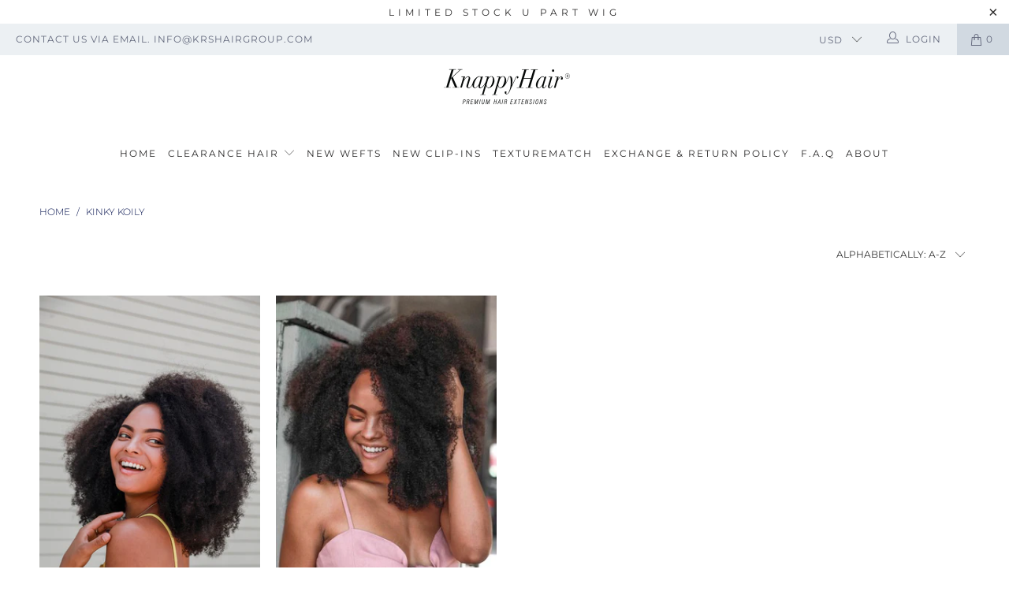

--- FILE ---
content_type: text/html; charset=utf-8
request_url: https://www.krshairgroup.com/collections/kinky-koily
body_size: 25946
content:


 <!DOCTYPE html>
<!--[if lt IE 7 ]><html class="ie ie6" lang="en"> <![endif]-->
<!--[if IE 7 ]><html class="ie ie7" lang="en"> <![endif]-->
<!--[if IE 8 ]><html class="ie ie8" lang="en"> <![endif]-->
<!--[if IE 9 ]><html class="ie ie9" lang="en"> <![endif]-->
<!--[if (gte IE 10)|!(IE)]><!--><html lang="en"> <!--<![endif]--> <head> <meta charset="utf-8"> <meta http-equiv="cleartype" content="on"> <meta name="robots" content="index,follow"> <!-- Custom Fonts --> <!-- Stylesheets for Turbo 3.1.0 --> <link href="//www.krshairgroup.com/cdn/shop/t/39/assets/styles.scss.css?v=30031596998603814851763159842" rel="stylesheet" type="text/css" media="all" /> <script>
      /*! lazysizes - v3.0.0 */
      !function(a,b){var c=b(a,a.document);a.lazySizes=c,"object"==typeof module&&module.exports&&(module.exports=c)}(window,function(a,b){"use strict";if(b.getElementsByClassName){var c,d=b.documentElement,e=a.Date,f=a.HTMLPictureElement,g="addEventListener",h="getAttribute",i=a[g],j=a.setTimeout,k=a.requestAnimationFrame||j,l=a.requestIdleCallback,m=/^picture$/i,n=["load","error","lazyincluded","_lazyloaded"],o={},p=Array.prototype.forEach,q=function(a,b){return o[b]||(o[b]=new RegExp("(\\s|^)"+b+"(\\s|$)")),o[b].test(a[h]("class")||"")&&o[b]},r=function(a,b){q(a,b)||a.setAttribute("class",(a[h]("class")||"").trim()+" "+b)},s=function(a,b){var c;(c=q(a,b))&&a.setAttribute("class",(a[h]("class")||"").replace(c," "))},t=function(a,b,c){var d=c?g:"removeEventListener";c&&t(a,b),n.forEach(function(c){a[d](c,b)})},u=function(a,c,d,e,f){var g=b.createEvent("CustomEvent");return g.initCustomEvent(c,!e,!f,d||{}),a.dispatchEvent(g),g},v=function(b,d){var e;!f&&(e=a.picturefill||c.pf)?e({reevaluate:!0,elements:[b]}):d&&d.src&&(b.src=d.src)},w=function(a,b){return(getComputedStyle(a,null)||{})[b]},x=function(a,b,d){for(d=d||a.offsetWidth;d<c.minSize&&b&&!a._lazysizesWidth;)d=b.offsetWidth,b=b.parentNode;return d},y=function(){var a,c,d=[],e=[],f=d,g=function(){var b=f;for(f=d.length?e:d,a=!0,c=!1;b.length;)b.shift()();a=!1},h=function(d,e){a&&!e?d.apply(this,arguments):(f.push(d),c||(c=!0,(b.hidden?j:k)(g)))};return h._lsFlush=g,h}(),z=function(a,b){return b?function(){y(a)}:function(){var b=this,c=arguments;y(function(){a.apply(b,c)})}},A=function(a){var b,c=0,d=125,f=666,g=f,h=function(){b=!1,c=e.now(),a()},i=l?function(){l(h,{timeout:g}),g!==f&&(g=f)}:z(function(){j(h)},!0);return function(a){var f;(a=a===!0)&&(g=44),b||(b=!0,f=d-(e.now()-c),0>f&&(f=0),a||9>f&&l?i():j(i,f))}},B=function(a){var b,c,d=99,f=function(){b=null,a()},g=function(){var a=e.now()-c;d>a?j(g,d-a):(l||f)(f)};return function(){c=e.now(),b||(b=j(g,d))}},C=function(){var f,k,l,n,o,x,C,E,F,G,H,I,J,K,L,M=/^img$/i,N=/^iframe$/i,O="onscroll"in a&&!/glebot/.test(navigator.userAgent),P=0,Q=0,R=0,S=-1,T=function(a){R--,a&&a.target&&t(a.target,T),(!a||0>R||!a.target)&&(R=0)},U=function(a,c){var e,f=a,g="hidden"==w(b.body,"visibility")||"hidden"!=w(a,"visibility");for(F-=c,I+=c,G-=c,H+=c;g&&(f=f.offsetParent)&&f!=b.body&&f!=d;)g=(w(f,"opacity")||1)>0,g&&"visible"!=w(f,"overflow")&&(e=f.getBoundingClientRect(),g=H>e.left&&G<e.right&&I>e.top-1&&F<e.bottom+1);return g},V=function(){var a,e,g,i,j,m,n,p,q;if((o=c.loadMode)&&8>R&&(a=f.length)){e=0,S++,null==K&&("expand"in c||(c.expand=d.clientHeight>500&&d.clientWidth>500?500:370),J=c.expand,K=J*c.expFactor),K>Q&&1>R&&S>2&&o>2&&!b.hidden?(Q=K,S=0):Q=o>1&&S>1&&6>R?J:P;for(;a>e;e++)if(f[e]&&!f[e]._lazyRace)if(O)if((p=f[e][h]("data-expand"))&&(m=1*p)||(m=Q),q!==m&&(C=innerWidth+m*L,E=innerHeight+m,n=-1*m,q=m),g=f[e].getBoundingClientRect(),(I=g.bottom)>=n&&(F=g.top)<=E&&(H=g.right)>=n*L&&(G=g.left)<=C&&(I||H||G||F)&&(l&&3>R&&!p&&(3>o||4>S)||U(f[e],m))){if(ba(f[e]),j=!0,R>9)break}else!j&&l&&!i&&4>R&&4>S&&o>2&&(k[0]||c.preloadAfterLoad)&&(k[0]||!p&&(I||H||G||F||"auto"!=f[e][h](c.sizesAttr)))&&(i=k[0]||f[e]);else ba(f[e]);i&&!j&&ba(i)}},W=A(V),X=function(a){r(a.target,c.loadedClass),s(a.target,c.loadingClass),t(a.target,Z)},Y=z(X),Z=function(a){Y({target:a.target})},$=function(a,b){try{a.contentWindow.location.replace(b)}catch(c){a.src=b}},_=function(a){var b,d,e=a[h](c.srcsetAttr);(b=c.customMedia[a[h]("data-media")||a[h]("media")])&&a.setAttribute("media",b),e&&a.setAttribute("srcset",e),b&&(d=a.parentNode,d.insertBefore(a.cloneNode(),a),d.removeChild(a))},aa=z(function(a,b,d,e,f){var g,i,k,l,o,q;(o=u(a,"lazybeforeunveil",b)).defaultPrevented||(e&&(d?r(a,c.autosizesClass):a.setAttribute("sizes",e)),i=a[h](c.srcsetAttr),g=a[h](c.srcAttr),f&&(k=a.parentNode,l=k&&m.test(k.nodeName||"")),q=b.firesLoad||"src"in a&&(i||g||l),o={target:a},q&&(t(a,T,!0),clearTimeout(n),n=j(T,2500),r(a,c.loadingClass),t(a,Z,!0)),l&&p.call(k.getElementsByTagName("source"),_),i?a.setAttribute("srcset",i):g&&!l&&(N.test(a.nodeName)?$(a,g):a.src=g),(i||l)&&v(a,{src:g})),a._lazyRace&&delete a._lazyRace,s(a,c.lazyClass),y(function(){(!q||a.complete&&a.naturalWidth>1)&&(q?T(o):R--,X(o))},!0)}),ba=function(a){var b,d=M.test(a.nodeName),e=d&&(a[h](c.sizesAttr)||a[h]("sizes")),f="auto"==e;(!f&&l||!d||!a.src&&!a.srcset||a.complete||q(a,c.errorClass))&&(b=u(a,"lazyunveilread").detail,f&&D.updateElem(a,!0,a.offsetWidth),a._lazyRace=!0,R++,aa(a,b,f,e,d))},ca=function(){if(!l){if(e.now()-x<999)return void j(ca,999);var a=B(function(){c.loadMode=3,W()});l=!0,c.loadMode=3,W(),i("scroll",function(){3==c.loadMode&&(c.loadMode=2),a()},!0)}};return{_:function(){x=e.now(),f=b.getElementsByClassName(c.lazyClass),k=b.getElementsByClassName(c.lazyClass+" "+c.preloadClass),L=c.hFac,i("scroll",W,!0),i("resize",W,!0),a.MutationObserver?new MutationObserver(W).observe(d,{childList:!0,subtree:!0,attributes:!0}):(d[g]("DOMNodeInserted",W,!0),d[g]("DOMAttrModified",W,!0),setInterval(W,999)),i("hashchange",W,!0),["focus","mouseover","click","load","transitionend","animationend","webkitAnimationEnd"].forEach(function(a){b[g](a,W,!0)}),/d$|^c/.test(b.readyState)?ca():(i("load",ca),b[g]("DOMContentLoaded",W),j(ca,2e4)),f.length?(V(),y._lsFlush()):W()},checkElems:W,unveil:ba}}(),D=function(){var a,d=z(function(a,b,c,d){var e,f,g;if(a._lazysizesWidth=d,d+="px",a.setAttribute("sizes",d),m.test(b.nodeName||""))for(e=b.getElementsByTagName("source"),f=0,g=e.length;g>f;f++)e[f].setAttribute("sizes",d);c.detail.dataAttr||v(a,c.detail)}),e=function(a,b,c){var e,f=a.parentNode;f&&(c=x(a,f,c),e=u(a,"lazybeforesizes",{width:c,dataAttr:!!b}),e.defaultPrevented||(c=e.detail.width,c&&c!==a._lazysizesWidth&&d(a,f,e,c)))},f=function(){var b,c=a.length;if(c)for(b=0;c>b;b++)e(a[b])},g=B(f);return{_:function(){a=b.getElementsByClassName(c.autosizesClass),i("resize",g)},checkElems:g,updateElem:e}}(),E=function(){E.i||(E.i=!0,D._(),C._())};return function(){var b,d={lazyClass:"lazyload",loadedClass:"lazyloaded",loadingClass:"lazyloading",preloadClass:"lazypreload",errorClass:"lazyerror",autosizesClass:"lazyautosizes",srcAttr:"data-src",srcsetAttr:"data-srcset",sizesAttr:"data-sizes",minSize:40,customMedia:{},init:!0,expFactor:1.5,hFac:.8,loadMode:2};c=a.lazySizesConfig||a.lazysizesConfig||{};for(b in d)b in c||(c[b]=d[b]);a.lazySizesConfig=c,j(function(){c.init&&E()})}(),{cfg:c,autoSizer:D,loader:C,init:E,uP:v,aC:r,rC:s,hC:q,fire:u,gW:x,rAF:y}}});</script> <title>Kinky Koily - Knappy Hair Extensions</title>

    

    

<meta name="author" content="Knappy Hair Extensions">
<meta property="og:url" content="https://www.krshairgroup.com/collections/kinky-koily">
<meta property="og:site_name" content="Knappy Hair Extensions"> <meta property="og:type" content="product.group"> <meta property="og:title" content="Kinky Koily"> <meta property="og:image" content="http://www.krshairgroup.com/cdn/shop/products/AO0A1313_600x.jpg?v=1535349563"> <meta property="og:image:secure_url" content="https://www.krshairgroup.com/cdn/shop/products/AO0A1313_600x.jpg?v=1535349563">
  





<meta name="twitter:card" content="summary"> <!-- Mobile Specific Metas --> <meta name="HandheldFriendly" content="True"> <meta name="MobileOptimized" content="320"> <meta name="viewport" content="width=device-width,initial-scale=1"> <meta name="theme-color" content="#ffffff"> <link rel="shortcut icon" type="image/x-icon" href="//www.krshairgroup.com/cdn/shop/t/39/assets/favicon.png?v=148718616098839658131642145203"> <link rel="canonical" href="https://www.krshairgroup.com/collections/kinky-koily" /> <script>window.performance && window.performance.mark && window.performance.mark('shopify.content_for_header.start');</script><meta id="shopify-digital-wallet" name="shopify-digital-wallet" content="/2003912/digital_wallets/dialog">
<meta name="shopify-checkout-api-token" content="cffbc1b3fe7c307c02b657f2e9c72a21">
<link rel="alternate" type="application/atom+xml" title="Feed" href="/collections/kinky-koily.atom" />
<link rel="alternate" type="application/json+oembed" href="https://www.krshairgroup.com/collections/kinky-koily.oembed">
<script async="async" src="/checkouts/internal/preloads.js?locale=en-US"></script>
<link rel="preconnect" href="https://shop.app" crossorigin="anonymous">
<script async="async" src="https://shop.app/checkouts/internal/preloads.js?locale=en-US&shop_id=2003912" crossorigin="anonymous"></script>
<script id="apple-pay-shop-capabilities" type="application/json">{"shopId":2003912,"countryCode":"US","currencyCode":"USD","merchantCapabilities":["supports3DS"],"merchantId":"gid:\/\/shopify\/Shop\/2003912","merchantName":"Knappy Hair Extensions","requiredBillingContactFields":["postalAddress","email","phone"],"requiredShippingContactFields":["postalAddress","email","phone"],"shippingType":"shipping","supportedNetworks":["visa","masterCard","amex","discover","elo","jcb"],"total":{"type":"pending","label":"Knappy Hair Extensions","amount":"1.00"},"shopifyPaymentsEnabled":true,"supportsSubscriptions":true}</script>
<script id="shopify-features" type="application/json">{"accessToken":"cffbc1b3fe7c307c02b657f2e9c72a21","betas":["rich-media-storefront-analytics"],"domain":"www.krshairgroup.com","predictiveSearch":true,"shopId":2003912,"locale":"en"}</script>
<script>var Shopify = Shopify || {};
Shopify.shop = "krshaigroup.myshopify.com";
Shopify.locale = "en";
Shopify.currency = {"active":"USD","rate":"1.0"};
Shopify.country = "US";
Shopify.theme = {"name":"Turbo - Backup - 14 Jan '22","id":127882625207,"schema_name":"Turbo","schema_version":"3.1.0","theme_store_id":null,"role":"main"};
Shopify.theme.handle = "null";
Shopify.theme.style = {"id":null,"handle":null};
Shopify.cdnHost = "www.krshairgroup.com/cdn";
Shopify.routes = Shopify.routes || {};
Shopify.routes.root = "/";</script>
<script type="module">!function(o){(o.Shopify=o.Shopify||{}).modules=!0}(window);</script>
<script>!function(o){function n(){var o=[];function n(){o.push(Array.prototype.slice.apply(arguments))}return n.q=o,n}var t=o.Shopify=o.Shopify||{};t.loadFeatures=n(),t.autoloadFeatures=n()}(window);</script>
<script>
  window.ShopifyPay = window.ShopifyPay || {};
  window.ShopifyPay.apiHost = "shop.app\/pay";
  window.ShopifyPay.redirectState = null;
</script>
<script id="shop-js-analytics" type="application/json">{"pageType":"collection"}</script>
<script defer="defer" async type="module" src="//www.krshairgroup.com/cdn/shopifycloud/shop-js/modules/v2/client.init-shop-cart-sync_BT-GjEfc.en.esm.js"></script>
<script defer="defer" async type="module" src="//www.krshairgroup.com/cdn/shopifycloud/shop-js/modules/v2/chunk.common_D58fp_Oc.esm.js"></script>
<script defer="defer" async type="module" src="//www.krshairgroup.com/cdn/shopifycloud/shop-js/modules/v2/chunk.modal_xMitdFEc.esm.js"></script>
<script type="module">
  await import("//www.krshairgroup.com/cdn/shopifycloud/shop-js/modules/v2/client.init-shop-cart-sync_BT-GjEfc.en.esm.js");
await import("//www.krshairgroup.com/cdn/shopifycloud/shop-js/modules/v2/chunk.common_D58fp_Oc.esm.js");
await import("//www.krshairgroup.com/cdn/shopifycloud/shop-js/modules/v2/chunk.modal_xMitdFEc.esm.js");

  window.Shopify.SignInWithShop?.initShopCartSync?.({"fedCMEnabled":true,"windoidEnabled":true});

</script>
<script>
  window.Shopify = window.Shopify || {};
  if (!window.Shopify.featureAssets) window.Shopify.featureAssets = {};
  window.Shopify.featureAssets['shop-js'] = {"shop-cart-sync":["modules/v2/client.shop-cart-sync_DZOKe7Ll.en.esm.js","modules/v2/chunk.common_D58fp_Oc.esm.js","modules/v2/chunk.modal_xMitdFEc.esm.js"],"init-fed-cm":["modules/v2/client.init-fed-cm_B6oLuCjv.en.esm.js","modules/v2/chunk.common_D58fp_Oc.esm.js","modules/v2/chunk.modal_xMitdFEc.esm.js"],"shop-cash-offers":["modules/v2/client.shop-cash-offers_D2sdYoxE.en.esm.js","modules/v2/chunk.common_D58fp_Oc.esm.js","modules/v2/chunk.modal_xMitdFEc.esm.js"],"shop-login-button":["modules/v2/client.shop-login-button_QeVjl5Y3.en.esm.js","modules/v2/chunk.common_D58fp_Oc.esm.js","modules/v2/chunk.modal_xMitdFEc.esm.js"],"pay-button":["modules/v2/client.pay-button_DXTOsIq6.en.esm.js","modules/v2/chunk.common_D58fp_Oc.esm.js","modules/v2/chunk.modal_xMitdFEc.esm.js"],"shop-button":["modules/v2/client.shop-button_DQZHx9pm.en.esm.js","modules/v2/chunk.common_D58fp_Oc.esm.js","modules/v2/chunk.modal_xMitdFEc.esm.js"],"avatar":["modules/v2/client.avatar_BTnouDA3.en.esm.js"],"init-windoid":["modules/v2/client.init-windoid_CR1B-cfM.en.esm.js","modules/v2/chunk.common_D58fp_Oc.esm.js","modules/v2/chunk.modal_xMitdFEc.esm.js"],"init-shop-for-new-customer-accounts":["modules/v2/client.init-shop-for-new-customer-accounts_C_vY_xzh.en.esm.js","modules/v2/client.shop-login-button_QeVjl5Y3.en.esm.js","modules/v2/chunk.common_D58fp_Oc.esm.js","modules/v2/chunk.modal_xMitdFEc.esm.js"],"init-shop-email-lookup-coordinator":["modules/v2/client.init-shop-email-lookup-coordinator_BI7n9ZSv.en.esm.js","modules/v2/chunk.common_D58fp_Oc.esm.js","modules/v2/chunk.modal_xMitdFEc.esm.js"],"init-shop-cart-sync":["modules/v2/client.init-shop-cart-sync_BT-GjEfc.en.esm.js","modules/v2/chunk.common_D58fp_Oc.esm.js","modules/v2/chunk.modal_xMitdFEc.esm.js"],"shop-toast-manager":["modules/v2/client.shop-toast-manager_DiYdP3xc.en.esm.js","modules/v2/chunk.common_D58fp_Oc.esm.js","modules/v2/chunk.modal_xMitdFEc.esm.js"],"init-customer-accounts":["modules/v2/client.init-customer-accounts_D9ZNqS-Q.en.esm.js","modules/v2/client.shop-login-button_QeVjl5Y3.en.esm.js","modules/v2/chunk.common_D58fp_Oc.esm.js","modules/v2/chunk.modal_xMitdFEc.esm.js"],"init-customer-accounts-sign-up":["modules/v2/client.init-customer-accounts-sign-up_iGw4briv.en.esm.js","modules/v2/client.shop-login-button_QeVjl5Y3.en.esm.js","modules/v2/chunk.common_D58fp_Oc.esm.js","modules/v2/chunk.modal_xMitdFEc.esm.js"],"shop-follow-button":["modules/v2/client.shop-follow-button_CqMgW2wH.en.esm.js","modules/v2/chunk.common_D58fp_Oc.esm.js","modules/v2/chunk.modal_xMitdFEc.esm.js"],"checkout-modal":["modules/v2/client.checkout-modal_xHeaAweL.en.esm.js","modules/v2/chunk.common_D58fp_Oc.esm.js","modules/v2/chunk.modal_xMitdFEc.esm.js"],"shop-login":["modules/v2/client.shop-login_D91U-Q7h.en.esm.js","modules/v2/chunk.common_D58fp_Oc.esm.js","modules/v2/chunk.modal_xMitdFEc.esm.js"],"lead-capture":["modules/v2/client.lead-capture_BJmE1dJe.en.esm.js","modules/v2/chunk.common_D58fp_Oc.esm.js","modules/v2/chunk.modal_xMitdFEc.esm.js"],"payment-terms":["modules/v2/client.payment-terms_Ci9AEqFq.en.esm.js","modules/v2/chunk.common_D58fp_Oc.esm.js","modules/v2/chunk.modal_xMitdFEc.esm.js"]};
</script>
<script>(function() {
  var isLoaded = false;
  function asyncLoad() {
    if (isLoaded) return;
    isLoaded = true;
    var urls = ["https:\/\/www.paypal.com\/tagmanager\/pptm.js?id=471d3280-0971-4f80-9b92-e6b6b62cd30a\u0026shop=krshaigroup.myshopify.com","\/\/loader.wisepops.com\/get-loader.js?v=1\u0026site=dcWjJNA7At\u0026shop=krshaigroup.myshopify.com","https:\/\/gcdn.incartupsell.com\/bcggg-MRqQ1VDyj1f4fhWDEpxB.js?c=1766014429\u0026shop=krshaigroup.myshopify.com"];
    for (var i = 0; i <urls.length; i++) {
      var s = document.createElement('script');
      s.type = 'text/javascript';
      s.async = true;
      s.src = urls[i];
      var x = document.getElementsByTagName('script')[0];
      x.parentNode.insertBefore(s, x);
    }
  };
  if(window.attachEvent) {
    window.attachEvent('onload', asyncLoad);
  } else {
    window.addEventListener('load', asyncLoad, false);
  }
})();</script>
<script id="__st">var __st={"a":2003912,"offset":-28800,"reqid":"a762df2f-1231-49c0-98c2-0e9e13d10035-1769176104","pageurl":"www.krshairgroup.com\/collections\/kinky-koily","u":"6a4546d49d4f","p":"collection","rtyp":"collection","rid":57418907749};</script>
<script>window.ShopifyPaypalV4VisibilityTracking = true;</script>
<script id="captcha-bootstrap">!function(){'use strict';const t='contact',e='account',n='new_comment',o=[[t,t],['blogs',n],['comments',n],[t,'customer']],c=[[e,'customer_login'],[e,'guest_login'],[e,'recover_customer_password'],[e,'create_customer']],r=t=>t.map((([t,e])=>`form[action*='/${t}']:not([data-nocaptcha='true']) input[name='form_type'][value='${e}']`)).join(','),a=t=>()=>t?[...document.querySelectorAll(t)].map((t=>t.form)):[];function s(){const t=[...o],e=r(t);return a(e)}const i='password',u='form_key',d=['recaptcha-v3-token','g-recaptcha-response','h-captcha-response',i],f=()=>{try{return window.sessionStorage}catch{return}},m='__shopify_v',_=t=>t.elements[u];function p(t,e,n=!1){try{const o=window.sessionStorage,c=JSON.parse(o.getItem(e)),{data:r}=function(t){const{data:e,action:n}=t;return t[m]||n?{data:e,action:n}:{data:t,action:n}}(c);for(const[e,n]of Object.entries(r))t.elements[e]&&(t.elements[e].value=n);n&&o.removeItem(e)}catch(o){console.error('form repopulation failed',{error:o})}}const l='form_type',E='cptcha';function T(t){t.dataset[E]=!0}const w=window,h=w.document,L='Shopify',v='ce_forms',y='captcha';let A=!1;((t,e)=>{const n=(g='f06e6c50-85a8-45c8-87d0-21a2b65856fe',I='https://cdn.shopify.com/shopifycloud/storefront-forms-hcaptcha/ce_storefront_forms_captcha_hcaptcha.v1.5.2.iife.js',D={infoText:'Protected by hCaptcha',privacyText:'Privacy',termsText:'Terms'},(t,e,n)=>{const o=w[L][v],c=o.bindForm;if(c)return c(t,g,e,D).then(n);var r;o.q.push([[t,g,e,D],n]),r=I,A||(h.body.append(Object.assign(h.createElement('script'),{id:'captcha-provider',async:!0,src:r})),A=!0)});var g,I,D;w[L]=w[L]||{},w[L][v]=w[L][v]||{},w[L][v].q=[],w[L][y]=w[L][y]||{},w[L][y].protect=function(t,e){n(t,void 0,e),T(t)},Object.freeze(w[L][y]),function(t,e,n,w,h,L){const[v,y,A,g]=function(t,e,n){const i=e?o:[],u=t?c:[],d=[...i,...u],f=r(d),m=r(i),_=r(d.filter((([t,e])=>n.includes(e))));return[a(f),a(m),a(_),s()]}(w,h,L),I=t=>{const e=t.target;return e instanceof HTMLFormElement?e:e&&e.form},D=t=>v().includes(t);t.addEventListener('submit',(t=>{const e=I(t);if(!e)return;const n=D(e)&&!e.dataset.hcaptchaBound&&!e.dataset.recaptchaBound,o=_(e),c=g().includes(e)&&(!o||!o.value);(n||c)&&t.preventDefault(),c&&!n&&(function(t){try{if(!f())return;!function(t){const e=f();if(!e)return;const n=_(t);if(!n)return;const o=n.value;o&&e.removeItem(o)}(t);const e=Array.from(Array(32),(()=>Math.random().toString(36)[2])).join('');!function(t,e){_(t)||t.append(Object.assign(document.createElement('input'),{type:'hidden',name:u})),t.elements[u].value=e}(t,e),function(t,e){const n=f();if(!n)return;const o=[...t.querySelectorAll(`input[type='${i}']`)].map((({name:t})=>t)),c=[...d,...o],r={};for(const[a,s]of new FormData(t).entries())c.includes(a)||(r[a]=s);n.setItem(e,JSON.stringify({[m]:1,action:t.action,data:r}))}(t,e)}catch(e){console.error('failed to persist form',e)}}(e),e.submit())}));const S=(t,e)=>{t&&!t.dataset[E]&&(n(t,e.some((e=>e===t))),T(t))};for(const o of['focusin','change'])t.addEventListener(o,(t=>{const e=I(t);D(e)&&S(e,y())}));const B=e.get('form_key'),M=e.get(l),P=B&&M;t.addEventListener('DOMContentLoaded',(()=>{const t=y();if(P)for(const e of t)e.elements[l].value===M&&p(e,B);[...new Set([...A(),...v().filter((t=>'true'===t.dataset.shopifyCaptcha))])].forEach((e=>S(e,t)))}))}(h,new URLSearchParams(w.location.search),n,t,e,['guest_login'])})(!0,!0)}();</script>
<script integrity="sha256-4kQ18oKyAcykRKYeNunJcIwy7WH5gtpwJnB7kiuLZ1E=" data-source-attribution="shopify.loadfeatures" defer="defer" src="//www.krshairgroup.com/cdn/shopifycloud/storefront/assets/storefront/load_feature-a0a9edcb.js" crossorigin="anonymous"></script>
<script crossorigin="anonymous" defer="defer" src="//www.krshairgroup.com/cdn/shopifycloud/storefront/assets/shopify_pay/storefront-65b4c6d7.js?v=20250812"></script>
<script data-source-attribution="shopify.dynamic_checkout.dynamic.init">var Shopify=Shopify||{};Shopify.PaymentButton=Shopify.PaymentButton||{isStorefrontPortableWallets:!0,init:function(){window.Shopify.PaymentButton.init=function(){};var t=document.createElement("script");t.src="https://www.krshairgroup.com/cdn/shopifycloud/portable-wallets/latest/portable-wallets.en.js",t.type="module",document.head.appendChild(t)}};
</script>
<script data-source-attribution="shopify.dynamic_checkout.buyer_consent">
  function portableWalletsHideBuyerConsent(e){var t=document.getElementById("shopify-buyer-consent"),n=document.getElementById("shopify-subscription-policy-button");t&&n&&(t.classList.add("hidden"),t.setAttribute("aria-hidden","true"),n.removeEventListener("click",e))}function portableWalletsShowBuyerConsent(e){var t=document.getElementById("shopify-buyer-consent"),n=document.getElementById("shopify-subscription-policy-button");t&&n&&(t.classList.remove("hidden"),t.removeAttribute("aria-hidden"),n.addEventListener("click",e))}window.Shopify?.PaymentButton&&(window.Shopify.PaymentButton.hideBuyerConsent=portableWalletsHideBuyerConsent,window.Shopify.PaymentButton.showBuyerConsent=portableWalletsShowBuyerConsent);
</script>
<script data-source-attribution="shopify.dynamic_checkout.cart.bootstrap">document.addEventListener("DOMContentLoaded",(function(){function t(){return document.querySelector("shopify-accelerated-checkout-cart, shopify-accelerated-checkout")}if(t())Shopify.PaymentButton.init();else{new MutationObserver((function(e,n){t()&&(Shopify.PaymentButton.init(),n.disconnect())})).observe(document.body,{childList:!0,subtree:!0})}}));
</script>
<link id="shopify-accelerated-checkout-styles" rel="stylesheet" media="screen" href="https://www.krshairgroup.com/cdn/shopifycloud/portable-wallets/latest/accelerated-checkout-backwards-compat.css" crossorigin="anonymous">
<style id="shopify-accelerated-checkout-cart">
        #shopify-buyer-consent {
  margin-top: 1em;
  display: inline-block;
  width: 100%;
}

#shopify-buyer-consent.hidden {
  display: none;
}

#shopify-subscription-policy-button {
  background: none;
  border: none;
  padding: 0;
  text-decoration: underline;
  font-size: inherit;
  cursor: pointer;
}

#shopify-subscription-policy-button::before {
  box-shadow: none;
}

      </style>

<script>window.performance && window.performance.mark && window.performance.mark('shopify.content_for_header.end');</script>
  
<!-- Google tag (gtag.js) -->
<script async src="https://www.googletagmanager.com/gtag/js?id=G-F5ECWQBVYB"></script>
<script>
  window.dataLayer = window.dataLayer || [];
  function gtag(){dataLayer.push(arguments);}
  gtag('js', new Date());

  gtag('config', 'G-F5ECWQBVYB');
</script> <!-- Global site tag (gtag.js) - Google Ads: 974486914 -->
<script async src="https://www.googletagmanager.com/gtag/js?id=AW-974486914"></script>
<script>
  window.dataLayer = window.dataLayer || [];
  function gtag(){dataLayer.push(arguments);}
  gtag('js', new Date());

  gtag('config', 'AW-974486914', {'allow_enhanced_conversions': true});
</script><!-- BEGIN app block: shopify://apps/klaviyo-email-marketing-sms/blocks/klaviyo-onsite-embed/2632fe16-c075-4321-a88b-50b567f42507 -->












  <script async src="https://static.klaviyo.com/onsite/js/MTrRXT/klaviyo.js?company_id=MTrRXT"></script>
  <script>!function(){if(!window.klaviyo){window._klOnsite=window._klOnsite||[];try{window.klaviyo=new Proxy({},{get:function(n,i){return"push"===i?function(){var n;(n=window._klOnsite).push.apply(n,arguments)}:function(){for(var n=arguments.length,o=new Array(n),w=0;w<n;w++)o[w]=arguments[w];var t="function"==typeof o[o.length-1]?o.pop():void 0,e=new Promise((function(n){window._klOnsite.push([i].concat(o,[function(i){t&&t(i),n(i)}]))}));return e}}})}catch(n){window.klaviyo=window.klaviyo||[],window.klaviyo.push=function(){var n;(n=window._klOnsite).push.apply(n,arguments)}}}}();</script>

  




  <script>
    window.klaviyoReviewsProductDesignMode = false
  </script>



  <!-- BEGIN app snippet: customer-hub-data --><script>
  if (!window.customerHub) {
    window.customerHub = {};
  }
  window.customerHub.storefrontRoutes = {
    login: "https://www.krshairgroup.com/customer_authentication/redirect?locale=en&region_country=US?return_url=%2F%23k-hub",
    register: "https://shopify.com/2003912/account?locale=en?return_url=%2F%23k-hub",
    logout: "/account/logout",
    profile: "/account",
    addresses: "/account/addresses",
  };
  
  window.customerHub.userId = null;
  
  window.customerHub.storeDomain = "krshaigroup.myshopify.com";

  

  
    window.customerHub.storeLocale = {
        currentLanguage: 'en',
        currentCountry: 'US',
        availableLanguages: [
          
            {
              iso_code: 'en',
              endonym_name: 'English'
            }
          
        ],
        availableCountries: [
          
            {
              iso_code: 'AL',
              name: 'Albania',
              currency_code: 'ALL'
            },
          
            {
              iso_code: 'DZ',
              name: 'Algeria',
              currency_code: 'DZD'
            },
          
            {
              iso_code: 'AD',
              name: 'Andorra',
              currency_code: 'EUR'
            },
          
            {
              iso_code: 'AO',
              name: 'Angola',
              currency_code: 'USD'
            },
          
            {
              iso_code: 'AI',
              name: 'Anguilla',
              currency_code: 'XCD'
            },
          
            {
              iso_code: 'AG',
              name: 'Antigua &amp; Barbuda',
              currency_code: 'XCD'
            },
          
            {
              iso_code: 'AR',
              name: 'Argentina',
              currency_code: 'USD'
            },
          
            {
              iso_code: 'AM',
              name: 'Armenia',
              currency_code: 'AMD'
            },
          
            {
              iso_code: 'AW',
              name: 'Aruba',
              currency_code: 'AWG'
            },
          
            {
              iso_code: 'AU',
              name: 'Australia',
              currency_code: 'AUD'
            },
          
            {
              iso_code: 'AT',
              name: 'Austria',
              currency_code: 'EUR'
            },
          
            {
              iso_code: 'AZ',
              name: 'Azerbaijan',
              currency_code: 'AZN'
            },
          
            {
              iso_code: 'BS',
              name: 'Bahamas',
              currency_code: 'BSD'
            },
          
            {
              iso_code: 'BH',
              name: 'Bahrain',
              currency_code: 'USD'
            },
          
            {
              iso_code: 'BD',
              name: 'Bangladesh',
              currency_code: 'BDT'
            },
          
            {
              iso_code: 'BB',
              name: 'Barbados',
              currency_code: 'BBD'
            },
          
            {
              iso_code: 'BE',
              name: 'Belgium',
              currency_code: 'EUR'
            },
          
            {
              iso_code: 'BZ',
              name: 'Belize',
              currency_code: 'BZD'
            },
          
            {
              iso_code: 'BJ',
              name: 'Benin',
              currency_code: 'XOF'
            },
          
            {
              iso_code: 'BM',
              name: 'Bermuda',
              currency_code: 'USD'
            },
          
            {
              iso_code: 'BO',
              name: 'Bolivia',
              currency_code: 'BOB'
            },
          
            {
              iso_code: 'BA',
              name: 'Bosnia &amp; Herzegovina',
              currency_code: 'BAM'
            },
          
            {
              iso_code: 'BW',
              name: 'Botswana',
              currency_code: 'BWP'
            },
          
            {
              iso_code: 'BR',
              name: 'Brazil',
              currency_code: 'USD'
            },
          
            {
              iso_code: 'VG',
              name: 'British Virgin Islands',
              currency_code: 'USD'
            },
          
            {
              iso_code: 'BN',
              name: 'Brunei',
              currency_code: 'BND'
            },
          
            {
              iso_code: 'BG',
              name: 'Bulgaria',
              currency_code: 'EUR'
            },
          
            {
              iso_code: 'BF',
              name: 'Burkina Faso',
              currency_code: 'XOF'
            },
          
            {
              iso_code: 'BI',
              name: 'Burundi',
              currency_code: 'USD'
            },
          
            {
              iso_code: 'KH',
              name: 'Cambodia',
              currency_code: 'KHR'
            },
          
            {
              iso_code: 'CM',
              name: 'Cameroon',
              currency_code: 'XAF'
            },
          
            {
              iso_code: 'CA',
              name: 'Canada',
              currency_code: 'CAD'
            },
          
            {
              iso_code: 'CV',
              name: 'Cape Verde',
              currency_code: 'CVE'
            },
          
            {
              iso_code: 'BQ',
              name: 'Caribbean Netherlands',
              currency_code: 'USD'
            },
          
            {
              iso_code: 'KY',
              name: 'Cayman Islands',
              currency_code: 'KYD'
            },
          
            {
              iso_code: 'TD',
              name: 'Chad',
              currency_code: 'XAF'
            },
          
            {
              iso_code: 'CL',
              name: 'Chile',
              currency_code: 'USD'
            },
          
            {
              iso_code: 'CN',
              name: 'China',
              currency_code: 'CNY'
            },
          
            {
              iso_code: 'CO',
              name: 'Colombia',
              currency_code: 'USD'
            },
          
            {
              iso_code: 'KM',
              name: 'Comoros',
              currency_code: 'KMF'
            },
          
            {
              iso_code: 'CK',
              name: 'Cook Islands',
              currency_code: 'NZD'
            },
          
            {
              iso_code: 'CR',
              name: 'Costa Rica',
              currency_code: 'CRC'
            },
          
            {
              iso_code: 'HR',
              name: 'Croatia',
              currency_code: 'EUR'
            },
          
            {
              iso_code: 'CW',
              name: 'Curaçao',
              currency_code: 'ANG'
            },
          
            {
              iso_code: 'CY',
              name: 'Cyprus',
              currency_code: 'EUR'
            },
          
            {
              iso_code: 'CZ',
              name: 'Czechia',
              currency_code: 'CZK'
            },
          
            {
              iso_code: 'DK',
              name: 'Denmark',
              currency_code: 'DKK'
            },
          
            {
              iso_code: 'DJ',
              name: 'Djibouti',
              currency_code: 'DJF'
            },
          
            {
              iso_code: 'DM',
              name: 'Dominica',
              currency_code: 'XCD'
            },
          
            {
              iso_code: 'DO',
              name: 'Dominican Republic',
              currency_code: 'DOP'
            },
          
            {
              iso_code: 'EC',
              name: 'Ecuador',
              currency_code: 'USD'
            },
          
            {
              iso_code: 'EG',
              name: 'Egypt',
              currency_code: 'EGP'
            },
          
            {
              iso_code: 'SV',
              name: 'El Salvador',
              currency_code: 'USD'
            },
          
            {
              iso_code: 'GQ',
              name: 'Equatorial Guinea',
              currency_code: 'XAF'
            },
          
            {
              iso_code: 'EE',
              name: 'Estonia',
              currency_code: 'EUR'
            },
          
            {
              iso_code: 'SZ',
              name: 'Eswatini',
              currency_code: 'USD'
            },
          
            {
              iso_code: 'ET',
              name: 'Ethiopia',
              currency_code: 'ETB'
            },
          
            {
              iso_code: 'FK',
              name: 'Falkland Islands',
              currency_code: 'FKP'
            },
          
            {
              iso_code: 'FO',
              name: 'Faroe Islands',
              currency_code: 'DKK'
            },
          
            {
              iso_code: 'FJ',
              name: 'Fiji',
              currency_code: 'FJD'
            },
          
            {
              iso_code: 'FI',
              name: 'Finland',
              currency_code: 'EUR'
            },
          
            {
              iso_code: 'FR',
              name: 'France',
              currency_code: 'EUR'
            },
          
            {
              iso_code: 'GF',
              name: 'French Guiana',
              currency_code: 'EUR'
            },
          
            {
              iso_code: 'PF',
              name: 'French Polynesia',
              currency_code: 'XPF'
            },
          
            {
              iso_code: 'GA',
              name: 'Gabon',
              currency_code: 'XOF'
            },
          
            {
              iso_code: 'GM',
              name: 'Gambia',
              currency_code: 'GMD'
            },
          
            {
              iso_code: 'GE',
              name: 'Georgia',
              currency_code: 'USD'
            },
          
            {
              iso_code: 'DE',
              name: 'Germany',
              currency_code: 'EUR'
            },
          
            {
              iso_code: 'GH',
              name: 'Ghana',
              currency_code: 'USD'
            },
          
            {
              iso_code: 'GI',
              name: 'Gibraltar',
              currency_code: 'GBP'
            },
          
            {
              iso_code: 'GR',
              name: 'Greece',
              currency_code: 'EUR'
            },
          
            {
              iso_code: 'GL',
              name: 'Greenland',
              currency_code: 'DKK'
            },
          
            {
              iso_code: 'GD',
              name: 'Grenada',
              currency_code: 'XCD'
            },
          
            {
              iso_code: 'GP',
              name: 'Guadeloupe',
              currency_code: 'EUR'
            },
          
            {
              iso_code: 'GT',
              name: 'Guatemala',
              currency_code: 'GTQ'
            },
          
            {
              iso_code: 'GG',
              name: 'Guernsey',
              currency_code: 'GBP'
            },
          
            {
              iso_code: 'GN',
              name: 'Guinea',
              currency_code: 'GNF'
            },
          
            {
              iso_code: 'GW',
              name: 'Guinea-Bissau',
              currency_code: 'XOF'
            },
          
            {
              iso_code: 'GY',
              name: 'Guyana',
              currency_code: 'GYD'
            },
          
            {
              iso_code: 'HT',
              name: 'Haiti',
              currency_code: 'USD'
            },
          
            {
              iso_code: 'HN',
              name: 'Honduras',
              currency_code: 'HNL'
            },
          
            {
              iso_code: 'HK',
              name: 'Hong Kong SAR',
              currency_code: 'HKD'
            },
          
            {
              iso_code: 'HU',
              name: 'Hungary',
              currency_code: 'HUF'
            },
          
            {
              iso_code: 'IS',
              name: 'Iceland',
              currency_code: 'ISK'
            },
          
            {
              iso_code: 'IN',
              name: 'India',
              currency_code: 'INR'
            },
          
            {
              iso_code: 'ID',
              name: 'Indonesia',
              currency_code: 'IDR'
            },
          
            {
              iso_code: 'IE',
              name: 'Ireland',
              currency_code: 'EUR'
            },
          
            {
              iso_code: 'IL',
              name: 'Israel',
              currency_code: 'ILS'
            },
          
            {
              iso_code: 'IT',
              name: 'Italy',
              currency_code: 'EUR'
            },
          
            {
              iso_code: 'JM',
              name: 'Jamaica',
              currency_code: 'JMD'
            },
          
            {
              iso_code: 'JP',
              name: 'Japan',
              currency_code: 'JPY'
            },
          
            {
              iso_code: 'JE',
              name: 'Jersey',
              currency_code: 'USD'
            },
          
            {
              iso_code: 'JO',
              name: 'Jordan',
              currency_code: 'USD'
            },
          
            {
              iso_code: 'KZ',
              name: 'Kazakhstan',
              currency_code: 'KZT'
            },
          
            {
              iso_code: 'KE',
              name: 'Kenya',
              currency_code: 'KES'
            },
          
            {
              iso_code: 'KI',
              name: 'Kiribati',
              currency_code: 'USD'
            },
          
            {
              iso_code: 'KW',
              name: 'Kuwait',
              currency_code: 'USD'
            },
          
            {
              iso_code: 'KG',
              name: 'Kyrgyzstan',
              currency_code: 'KGS'
            },
          
            {
              iso_code: 'LA',
              name: 'Laos',
              currency_code: 'LAK'
            },
          
            {
              iso_code: 'LV',
              name: 'Latvia',
              currency_code: 'EUR'
            },
          
            {
              iso_code: 'LS',
              name: 'Lesotho',
              currency_code: 'USD'
            },
          
            {
              iso_code: 'LI',
              name: 'Liechtenstein',
              currency_code: 'CHF'
            },
          
            {
              iso_code: 'LT',
              name: 'Lithuania',
              currency_code: 'EUR'
            },
          
            {
              iso_code: 'LU',
              name: 'Luxembourg',
              currency_code: 'EUR'
            },
          
            {
              iso_code: 'MO',
              name: 'Macao SAR',
              currency_code: 'MOP'
            },
          
            {
              iso_code: 'MG',
              name: 'Madagascar',
              currency_code: 'USD'
            },
          
            {
              iso_code: 'MW',
              name: 'Malawi',
              currency_code: 'MWK'
            },
          
            {
              iso_code: 'MY',
              name: 'Malaysia',
              currency_code: 'MYR'
            },
          
            {
              iso_code: 'MV',
              name: 'Maldives',
              currency_code: 'MVR'
            },
          
            {
              iso_code: 'MT',
              name: 'Malta',
              currency_code: 'EUR'
            },
          
            {
              iso_code: 'MQ',
              name: 'Martinique',
              currency_code: 'EUR'
            },
          
            {
              iso_code: 'MR',
              name: 'Mauritania',
              currency_code: 'USD'
            },
          
            {
              iso_code: 'MU',
              name: 'Mauritius',
              currency_code: 'MUR'
            },
          
            {
              iso_code: 'YT',
              name: 'Mayotte',
              currency_code: 'EUR'
            },
          
            {
              iso_code: 'MX',
              name: 'Mexico',
              currency_code: 'USD'
            },
          
            {
              iso_code: 'MD',
              name: 'Moldova',
              currency_code: 'MDL'
            },
          
            {
              iso_code: 'MC',
              name: 'Monaco',
              currency_code: 'EUR'
            },
          
            {
              iso_code: 'MN',
              name: 'Mongolia',
              currency_code: 'MNT'
            },
          
            {
              iso_code: 'ME',
              name: 'Montenegro',
              currency_code: 'EUR'
            },
          
            {
              iso_code: 'MS',
              name: 'Montserrat',
              currency_code: 'XCD'
            },
          
            {
              iso_code: 'MA',
              name: 'Morocco',
              currency_code: 'MAD'
            },
          
            {
              iso_code: 'MZ',
              name: 'Mozambique',
              currency_code: 'USD'
            },
          
            {
              iso_code: 'NA',
              name: 'Namibia',
              currency_code: 'USD'
            },
          
            {
              iso_code: 'NR',
              name: 'Nauru',
              currency_code: 'AUD'
            },
          
            {
              iso_code: 'NP',
              name: 'Nepal',
              currency_code: 'NPR'
            },
          
            {
              iso_code: 'NL',
              name: 'Netherlands',
              currency_code: 'EUR'
            },
          
            {
              iso_code: 'NC',
              name: 'New Caledonia',
              currency_code: 'XPF'
            },
          
            {
              iso_code: 'NZ',
              name: 'New Zealand',
              currency_code: 'NZD'
            },
          
            {
              iso_code: 'NI',
              name: 'Nicaragua',
              currency_code: 'NIO'
            },
          
            {
              iso_code: 'NG',
              name: 'Nigeria',
              currency_code: 'NGN'
            },
          
            {
              iso_code: 'NU',
              name: 'Niue',
              currency_code: 'NZD'
            },
          
            {
              iso_code: 'MK',
              name: 'North Macedonia',
              currency_code: 'USD'
            },
          
            {
              iso_code: 'NO',
              name: 'Norway',
              currency_code: 'USD'
            },
          
            {
              iso_code: 'OM',
              name: 'Oman',
              currency_code: 'USD'
            },
          
            {
              iso_code: 'PK',
              name: 'Pakistan',
              currency_code: 'PKR'
            },
          
            {
              iso_code: 'PA',
              name: 'Panama',
              currency_code: 'USD'
            },
          
            {
              iso_code: 'PG',
              name: 'Papua New Guinea',
              currency_code: 'PGK'
            },
          
            {
              iso_code: 'PY',
              name: 'Paraguay',
              currency_code: 'PYG'
            },
          
            {
              iso_code: 'PE',
              name: 'Peru',
              currency_code: 'PEN'
            },
          
            {
              iso_code: 'PH',
              name: 'Philippines',
              currency_code: 'PHP'
            },
          
            {
              iso_code: 'PL',
              name: 'Poland',
              currency_code: 'PLN'
            },
          
            {
              iso_code: 'PT',
              name: 'Portugal',
              currency_code: 'EUR'
            },
          
            {
              iso_code: 'QA',
              name: 'Qatar',
              currency_code: 'QAR'
            },
          
            {
              iso_code: 'RE',
              name: 'Réunion',
              currency_code: 'EUR'
            },
          
            {
              iso_code: 'RO',
              name: 'Romania',
              currency_code: 'RON'
            },
          
            {
              iso_code: 'RW',
              name: 'Rwanda',
              currency_code: 'RWF'
            },
          
            {
              iso_code: 'WS',
              name: 'Samoa',
              currency_code: 'WST'
            },
          
            {
              iso_code: 'SM',
              name: 'San Marino',
              currency_code: 'EUR'
            },
          
            {
              iso_code: 'ST',
              name: 'São Tomé &amp; Príncipe',
              currency_code: 'STD'
            },
          
            {
              iso_code: 'SA',
              name: 'Saudi Arabia',
              currency_code: 'SAR'
            },
          
            {
              iso_code: 'SN',
              name: 'Senegal',
              currency_code: 'XOF'
            },
          
            {
              iso_code: 'RS',
              name: 'Serbia',
              currency_code: 'RSD'
            },
          
            {
              iso_code: 'SC',
              name: 'Seychelles',
              currency_code: 'USD'
            },
          
            {
              iso_code: 'SL',
              name: 'Sierra Leone',
              currency_code: 'SLL'
            },
          
            {
              iso_code: 'SG',
              name: 'Singapore',
              currency_code: 'SGD'
            },
          
            {
              iso_code: 'SK',
              name: 'Slovakia',
              currency_code: 'EUR'
            },
          
            {
              iso_code: 'SI',
              name: 'Slovenia',
              currency_code: 'EUR'
            },
          
            {
              iso_code: 'SB',
              name: 'Solomon Islands',
              currency_code: 'SBD'
            },
          
            {
              iso_code: 'ZA',
              name: 'South Africa',
              currency_code: 'USD'
            },
          
            {
              iso_code: 'KR',
              name: 'South Korea',
              currency_code: 'KRW'
            },
          
            {
              iso_code: 'ES',
              name: 'Spain',
              currency_code: 'EUR'
            },
          
            {
              iso_code: 'LK',
              name: 'Sri Lanka',
              currency_code: 'LKR'
            },
          
            {
              iso_code: 'BL',
              name: 'St. Barthélemy',
              currency_code: 'EUR'
            },
          
            {
              iso_code: 'KN',
              name: 'St. Kitts &amp; Nevis',
              currency_code: 'XCD'
            },
          
            {
              iso_code: 'LC',
              name: 'St. Lucia',
              currency_code: 'XCD'
            },
          
            {
              iso_code: 'MF',
              name: 'St. Martin',
              currency_code: 'EUR'
            },
          
            {
              iso_code: 'VC',
              name: 'St. Vincent &amp; Grenadines',
              currency_code: 'XCD'
            },
          
            {
              iso_code: 'SR',
              name: 'Suriname',
              currency_code: 'USD'
            },
          
            {
              iso_code: 'SE',
              name: 'Sweden',
              currency_code: 'SEK'
            },
          
            {
              iso_code: 'CH',
              name: 'Switzerland',
              currency_code: 'CHF'
            },
          
            {
              iso_code: 'TW',
              name: 'Taiwan',
              currency_code: 'TWD'
            },
          
            {
              iso_code: 'TZ',
              name: 'Tanzania',
              currency_code: 'TZS'
            },
          
            {
              iso_code: 'TH',
              name: 'Thailand',
              currency_code: 'THB'
            },
          
            {
              iso_code: 'TL',
              name: 'Timor-Leste',
              currency_code: 'USD'
            },
          
            {
              iso_code: 'TG',
              name: 'Togo',
              currency_code: 'XOF'
            },
          
            {
              iso_code: 'TO',
              name: 'Tonga',
              currency_code: 'TOP'
            },
          
            {
              iso_code: 'TT',
              name: 'Trinidad &amp; Tobago',
              currency_code: 'TTD'
            },
          
            {
              iso_code: 'TN',
              name: 'Tunisia',
              currency_code: 'USD'
            },
          
            {
              iso_code: 'TC',
              name: 'Turks &amp; Caicos Islands',
              currency_code: 'USD'
            },
          
            {
              iso_code: 'TV',
              name: 'Tuvalu',
              currency_code: 'AUD'
            },
          
            {
              iso_code: 'UG',
              name: 'Uganda',
              currency_code: 'UGX'
            },
          
            {
              iso_code: 'AE',
              name: 'United Arab Emirates',
              currency_code: 'AED'
            },
          
            {
              iso_code: 'GB',
              name: 'United Kingdom',
              currency_code: 'GBP'
            },
          
            {
              iso_code: 'US',
              name: 'United States',
              currency_code: 'USD'
            },
          
            {
              iso_code: 'UY',
              name: 'Uruguay',
              currency_code: 'UYU'
            },
          
            {
              iso_code: 'UZ',
              name: 'Uzbekistan',
              currency_code: 'UZS'
            },
          
            {
              iso_code: 'VU',
              name: 'Vanuatu',
              currency_code: 'VUV'
            },
          
            {
              iso_code: 'VN',
              name: 'Vietnam',
              currency_code: 'VND'
            },
          
            {
              iso_code: 'ZM',
              name: 'Zambia',
              currency_code: 'USD'
            }
          
        ]
    };
  
</script>
<!-- END app snippet -->



  <!-- BEGIN app snippet: customer-hub-replace-links -->
<script>
  function replaceAccountLinks() {
    const selector =
      'a[href$="/account/login"], a[href$="/account"], a[href^="https://shopify.com/"][href*="/account"], a[href*="/customer_identity/redirect"], a[href*="/customer_authentication/redirect"], a[href$="/account';
    const accountLinksNodes = document.querySelectorAll(selector);
    for (const node of accountLinksNodes) {
      const ignore = node.dataset.kHubIgnore !== undefined && node.dataset.kHubIgnore !== 'false';
      if (!ignore) {
        // Any login links to Shopify's account system, point them at the customer hub instead.
        node.href = '#k-hub';
        /**
         * There are some themes which apply a page transition on every click of an anchor tag (usually a fade-out) that's supposed to be faded back in when the next page loads.
         * However, since clicking the k-hub link doesn't trigger a page load, the page gets stuck on a blank screen.
         * Luckily, these themes usually have a className you can add to links to skip the transition.
         * Let's hope that all such themes are consistent/copy each other and just proactively add those classNames when we replace the link.
         **/
        node.classList.add('no-transition', 'js-no-transition');
      }
    }
  }

  
    if (document.readyState === 'complete') {
      replaceAccountLinks();
    } else {
      const controller = new AbortController();
      document.addEventListener(
        'readystatechange',
        () => {
          replaceAccountLinks(); // try to replace links both during `interactive` state and `complete` state
          if (document.readyState === 'complete') {
            // readystatechange can fire with "complete" multiple times per page load, so make sure we're not duplicating effort
            // by removing the listener afterwards.
            controller.abort();
          }
        },
        { signal: controller.signal },
      );
    }
  
</script>
<!-- END app snippet -->



<!-- END app block --><link href="https://monorail-edge.shopifysvc.com" rel="dns-prefetch">
<script>(function(){if ("sendBeacon" in navigator && "performance" in window) {try {var session_token_from_headers = performance.getEntriesByType('navigation')[0].serverTiming.find(x => x.name == '_s').description;} catch {var session_token_from_headers = undefined;}var session_cookie_matches = document.cookie.match(/_shopify_s=([^;]*)/);var session_token_from_cookie = session_cookie_matches && session_cookie_matches.length === 2 ? session_cookie_matches[1] : "";var session_token = session_token_from_headers || session_token_from_cookie || "";function handle_abandonment_event(e) {var entries = performance.getEntries().filter(function(entry) {return /monorail-edge.shopifysvc.com/.test(entry.name);});if (!window.abandonment_tracked && entries.length === 0) {window.abandonment_tracked = true;var currentMs = Date.now();var navigation_start = performance.timing.navigationStart;var payload = {shop_id: 2003912,url: window.location.href,navigation_start,duration: currentMs - navigation_start,session_token,page_type: "collection"};window.navigator.sendBeacon("https://monorail-edge.shopifysvc.com/v1/produce", JSON.stringify({schema_id: "online_store_buyer_site_abandonment/1.1",payload: payload,metadata: {event_created_at_ms: currentMs,event_sent_at_ms: currentMs}}));}}window.addEventListener('pagehide', handle_abandonment_event);}}());</script>
<script id="web-pixels-manager-setup">(function e(e,d,r,n,o){if(void 0===o&&(o={}),!Boolean(null===(a=null===(i=window.Shopify)||void 0===i?void 0:i.analytics)||void 0===a?void 0:a.replayQueue)){var i,a;window.Shopify=window.Shopify||{};var t=window.Shopify;t.analytics=t.analytics||{};var s=t.analytics;s.replayQueue=[],s.publish=function(e,d,r){return s.replayQueue.push([e,d,r]),!0};try{self.performance.mark("wpm:start")}catch(e){}var l=function(){var e={modern:/Edge?\/(1{2}[4-9]|1[2-9]\d|[2-9]\d{2}|\d{4,})\.\d+(\.\d+|)|Firefox\/(1{2}[4-9]|1[2-9]\d|[2-9]\d{2}|\d{4,})\.\d+(\.\d+|)|Chrom(ium|e)\/(9{2}|\d{3,})\.\d+(\.\d+|)|(Maci|X1{2}).+ Version\/(15\.\d+|(1[6-9]|[2-9]\d|\d{3,})\.\d+)([,.]\d+|)( \(\w+\)|)( Mobile\/\w+|) Safari\/|Chrome.+OPR\/(9{2}|\d{3,})\.\d+\.\d+|(CPU[ +]OS|iPhone[ +]OS|CPU[ +]iPhone|CPU IPhone OS|CPU iPad OS)[ +]+(15[._]\d+|(1[6-9]|[2-9]\d|\d{3,})[._]\d+)([._]\d+|)|Android:?[ /-](13[3-9]|1[4-9]\d|[2-9]\d{2}|\d{4,})(\.\d+|)(\.\d+|)|Android.+Firefox\/(13[5-9]|1[4-9]\d|[2-9]\d{2}|\d{4,})\.\d+(\.\d+|)|Android.+Chrom(ium|e)\/(13[3-9]|1[4-9]\d|[2-9]\d{2}|\d{4,})\.\d+(\.\d+|)|SamsungBrowser\/([2-9]\d|\d{3,})\.\d+/,legacy:/Edge?\/(1[6-9]|[2-9]\d|\d{3,})\.\d+(\.\d+|)|Firefox\/(5[4-9]|[6-9]\d|\d{3,})\.\d+(\.\d+|)|Chrom(ium|e)\/(5[1-9]|[6-9]\d|\d{3,})\.\d+(\.\d+|)([\d.]+$|.*Safari\/(?![\d.]+ Edge\/[\d.]+$))|(Maci|X1{2}).+ Version\/(10\.\d+|(1[1-9]|[2-9]\d|\d{3,})\.\d+)([,.]\d+|)( \(\w+\)|)( Mobile\/\w+|) Safari\/|Chrome.+OPR\/(3[89]|[4-9]\d|\d{3,})\.\d+\.\d+|(CPU[ +]OS|iPhone[ +]OS|CPU[ +]iPhone|CPU IPhone OS|CPU iPad OS)[ +]+(10[._]\d+|(1[1-9]|[2-9]\d|\d{3,})[._]\d+)([._]\d+|)|Android:?[ /-](13[3-9]|1[4-9]\d|[2-9]\d{2}|\d{4,})(\.\d+|)(\.\d+|)|Mobile Safari.+OPR\/([89]\d|\d{3,})\.\d+\.\d+|Android.+Firefox\/(13[5-9]|1[4-9]\d|[2-9]\d{2}|\d{4,})\.\d+(\.\d+|)|Android.+Chrom(ium|e)\/(13[3-9]|1[4-9]\d|[2-9]\d{2}|\d{4,})\.\d+(\.\d+|)|Android.+(UC? ?Browser|UCWEB|U3)[ /]?(15\.([5-9]|\d{2,})|(1[6-9]|[2-9]\d|\d{3,})\.\d+)\.\d+|SamsungBrowser\/(5\.\d+|([6-9]|\d{2,})\.\d+)|Android.+MQ{2}Browser\/(14(\.(9|\d{2,})|)|(1[5-9]|[2-9]\d|\d{3,})(\.\d+|))(\.\d+|)|K[Aa][Ii]OS\/(3\.\d+|([4-9]|\d{2,})\.\d+)(\.\d+|)/},d=e.modern,r=e.legacy,n=navigator.userAgent;return n.match(d)?"modern":n.match(r)?"legacy":"unknown"}(),u="modern"===l?"modern":"legacy",c=(null!=n?n:{modern:"",legacy:""})[u],f=function(e){return[e.baseUrl,"/wpm","/b",e.hashVersion,"modern"===e.buildTarget?"m":"l",".js"].join("")}({baseUrl:d,hashVersion:r,buildTarget:u}),m=function(e){var d=e.version,r=e.bundleTarget,n=e.surface,o=e.pageUrl,i=e.monorailEndpoint;return{emit:function(e){var a=e.status,t=e.errorMsg,s=(new Date).getTime(),l=JSON.stringify({metadata:{event_sent_at_ms:s},events:[{schema_id:"web_pixels_manager_load/3.1",payload:{version:d,bundle_target:r,page_url:o,status:a,surface:n,error_msg:t},metadata:{event_created_at_ms:s}}]});if(!i)return console&&console.warn&&console.warn("[Web Pixels Manager] No Monorail endpoint provided, skipping logging."),!1;try{return self.navigator.sendBeacon.bind(self.navigator)(i,l)}catch(e){}var u=new XMLHttpRequest;try{return u.open("POST",i,!0),u.setRequestHeader("Content-Type","text/plain"),u.send(l),!0}catch(e){return console&&console.warn&&console.warn("[Web Pixels Manager] Got an unhandled error while logging to Monorail."),!1}}}}({version:r,bundleTarget:l,surface:e.surface,pageUrl:self.location.href,monorailEndpoint:e.monorailEndpoint});try{o.browserTarget=l,function(e){var d=e.src,r=e.async,n=void 0===r||r,o=e.onload,i=e.onerror,a=e.sri,t=e.scriptDataAttributes,s=void 0===t?{}:t,l=document.createElement("script"),u=document.querySelector("head"),c=document.querySelector("body");if(l.async=n,l.src=d,a&&(l.integrity=a,l.crossOrigin="anonymous"),s)for(var f in s)if(Object.prototype.hasOwnProperty.call(s,f))try{l.dataset[f]=s[f]}catch(e){}if(o&&l.addEventListener("load",o),i&&l.addEventListener("error",i),u)u.appendChild(l);else{if(!c)throw new Error("Did not find a head or body element to append the script");c.appendChild(l)}}({src:f,async:!0,onload:function(){if(!function(){var e,d;return Boolean(null===(d=null===(e=window.Shopify)||void 0===e?void 0:e.analytics)||void 0===d?void 0:d.initialized)}()){var d=window.webPixelsManager.init(e)||void 0;if(d){var r=window.Shopify.analytics;r.replayQueue.forEach((function(e){var r=e[0],n=e[1],o=e[2];d.publishCustomEvent(r,n,o)})),r.replayQueue=[],r.publish=d.publishCustomEvent,r.visitor=d.visitor,r.initialized=!0}}},onerror:function(){return m.emit({status:"failed",errorMsg:"".concat(f," has failed to load")})},sri:function(e){var d=/^sha384-[A-Za-z0-9+/=]+$/;return"string"==typeof e&&d.test(e)}(c)?c:"",scriptDataAttributes:o}),m.emit({status:"loading"})}catch(e){m.emit({status:"failed",errorMsg:(null==e?void 0:e.message)||"Unknown error"})}}})({shopId: 2003912,storefrontBaseUrl: "https://www.krshairgroup.com",extensionsBaseUrl: "https://extensions.shopifycdn.com/cdn/shopifycloud/web-pixels-manager",monorailEndpoint: "https://monorail-edge.shopifysvc.com/unstable/produce_batch",surface: "storefront-renderer",enabledBetaFlags: ["2dca8a86"],webPixelsConfigList: [{"id":"1316061367","configuration":"{\"accountID\":\"MTrRXT\",\"webPixelConfig\":\"eyJlbmFibGVBZGRlZFRvQ2FydEV2ZW50cyI6IHRydWV9\"}","eventPayloadVersion":"v1","runtimeContext":"STRICT","scriptVersion":"524f6c1ee37bacdca7657a665bdca589","type":"APP","apiClientId":123074,"privacyPurposes":["ANALYTICS","MARKETING"],"dataSharingAdjustments":{"protectedCustomerApprovalScopes":["read_customer_address","read_customer_email","read_customer_name","read_customer_personal_data","read_customer_phone"]}},{"id":"1226506423","configuration":"{\"yotpoStoreId\":\"nfWzXNmlMbbqs5O3t76K0lChudWDxWSwWVVL9S7D\"}","eventPayloadVersion":"v1","runtimeContext":"STRICT","scriptVersion":"8bb37a256888599d9a3d57f0551d3859","type":"APP","apiClientId":70132,"privacyPurposes":["ANALYTICS","MARKETING","SALE_OF_DATA"],"dataSharingAdjustments":{"protectedCustomerApprovalScopes":["read_customer_address","read_customer_email","read_customer_name","read_customer_personal_data","read_customer_phone"]}},{"id":"959938743","configuration":"{\"shopDomain\":\"krshaigroup.myshopify.com\"}","eventPayloadVersion":"v1","runtimeContext":"STRICT","scriptVersion":"7f2de0ecb6b420d2fa07cf04a37a4dbf","type":"APP","apiClientId":2436932,"privacyPurposes":["ANALYTICS","MARKETING","SALE_OF_DATA"],"dataSharingAdjustments":{"protectedCustomerApprovalScopes":["read_customer_address","read_customer_email","read_customer_personal_data"]}},{"id":"65044663","eventPayloadVersion":"v1","runtimeContext":"LAX","scriptVersion":"1","type":"CUSTOM","privacyPurposes":["MARKETING"],"name":"Meta pixel (migrated)"},{"id":"shopify-app-pixel","configuration":"{}","eventPayloadVersion":"v1","runtimeContext":"STRICT","scriptVersion":"0450","apiClientId":"shopify-pixel","type":"APP","privacyPurposes":["ANALYTICS","MARKETING"]},{"id":"shopify-custom-pixel","eventPayloadVersion":"v1","runtimeContext":"LAX","scriptVersion":"0450","apiClientId":"shopify-pixel","type":"CUSTOM","privacyPurposes":["ANALYTICS","MARKETING"]}],isMerchantRequest: false,initData: {"shop":{"name":"Knappy Hair Extensions","paymentSettings":{"currencyCode":"USD"},"myshopifyDomain":"krshaigroup.myshopify.com","countryCode":"US","storefrontUrl":"https:\/\/www.krshairgroup.com"},"customer":null,"cart":null,"checkout":null,"productVariants":[],"purchasingCompany":null},},"https://www.krshairgroup.com/cdn","fcfee988w5aeb613cpc8e4bc33m6693e112",{"modern":"","legacy":""},{"shopId":"2003912","storefrontBaseUrl":"https:\/\/www.krshairgroup.com","extensionBaseUrl":"https:\/\/extensions.shopifycdn.com\/cdn\/shopifycloud\/web-pixels-manager","surface":"storefront-renderer","enabledBetaFlags":"[\"2dca8a86\"]","isMerchantRequest":"false","hashVersion":"fcfee988w5aeb613cpc8e4bc33m6693e112","publish":"custom","events":"[[\"page_viewed\",{}],[\"collection_viewed\",{\"collection\":{\"id\":\"57418907749\",\"title\":\"Kinky Koily\",\"productVariants\":[{\"price\":{\"amount\":519.0,\"currencyCode\":\"USD\"},\"product\":{\"title\":\"PREORDER: Kinky Koily Clip-ins\",\"vendor\":\"Knappy Hair Extensions\",\"id\":\"1338403848293\",\"untranslatedTitle\":\"PREORDER: Kinky Koily Clip-ins\",\"url\":\"\/products\/kinky-koily\",\"type\":\"\"},\"id\":\"12453458706533\",\"image\":{\"src\":\"\/\/www.krshairgroup.com\/cdn\/shop\/products\/AO0A1313.jpg?v=1535349563\"},\"sku\":\"20-glam-kinky-koily-clip-ins\",\"title\":\"20\\\" Glam Set\",\"untranslatedTitle\":\"20\\\" Glam Set\"},{\"price\":{\"amount\":234.0,\"currencyCode\":\"USD\"},\"product\":{\"title\":\"PREORDER: Kinky Koily Weft\",\"vendor\":\"Knappy Hair Extensions\",\"id\":\"1338661765221\",\"untranslatedTitle\":\"PREORDER: Kinky Koily Weft\",\"url\":\"\/products\/kinky-koily-wefts\",\"type\":\"\"},\"id\":\"12454487457893\",\"image\":{\"src\":\"\/\/www.krshairgroup.com\/cdn\/shop\/products\/AO0A1494-Edit-SMALL_400x_72071000-8e62-4de4-acba-0068f596da96.jpg?v=1535401735\"},\"sku\":\"20-kinky-koily-weft\",\"title\":\"20\\\"\",\"untranslatedTitle\":\"20\\\"\"}]}}]]"});</script><script>
  window.ShopifyAnalytics = window.ShopifyAnalytics || {};
  window.ShopifyAnalytics.meta = window.ShopifyAnalytics.meta || {};
  window.ShopifyAnalytics.meta.currency = 'USD';
  var meta = {"products":[{"id":1338403848293,"gid":"gid:\/\/shopify\/Product\/1338403848293","vendor":"Knappy Hair Extensions","type":"","handle":"kinky-koily","variants":[{"id":12453458706533,"price":51900,"name":"PREORDER: Kinky Koily Clip-ins - 20\" Glam Set","public_title":"20\" Glam Set","sku":"20-glam-kinky-koily-clip-ins"},{"id":32076372246603,"price":54900,"name":"PREORDER: Kinky Koily Clip-ins - 22\" Glam Set","public_title":"22\" Glam Set","sku":"22-glam-kinky-koily-clip-ins"}],"remote":false},{"id":1338661765221,"gid":"gid:\/\/shopify\/Product\/1338661765221","vendor":"Knappy Hair Extensions","type":"","handle":"kinky-koily-wefts","variants":[{"id":12454487457893,"price":23400,"name":"PREORDER: Kinky Koily Weft - 20\"","public_title":"20\"","sku":"20-kinky-koily-weft"},{"id":12454487490661,"price":25400,"name":"PREORDER: Kinky Koily Weft - 22\"","public_title":"22\"","sku":"22-kinky-koily-weft"}],"remote":false}],"page":{"pageType":"collection","resourceType":"collection","resourceId":57418907749,"requestId":"a762df2f-1231-49c0-98c2-0e9e13d10035-1769176104"}};
  for (var attr in meta) {
    window.ShopifyAnalytics.meta[attr] = meta[attr];
  }
</script>
<script class="analytics">
  (function () {
    var customDocumentWrite = function(content) {
      var jquery = null;

      if (window.jQuery) {
        jquery = window.jQuery;
      } else if (window.Checkout && window.Checkout.$) {
        jquery = window.Checkout.$;
      }

      if (jquery) {
        jquery('body').append(content);
      }
    };

    var hasLoggedConversion = function(token) {
      if (token) {
        return document.cookie.indexOf('loggedConversion=' + token) !== -1;
      }
      return false;
    }

    var setCookieIfConversion = function(token) {
      if (token) {
        var twoMonthsFromNow = new Date(Date.now());
        twoMonthsFromNow.setMonth(twoMonthsFromNow.getMonth() + 2);

        document.cookie = 'loggedConversion=' + token + '; expires=' + twoMonthsFromNow;
      }
    }

    var trekkie = window.ShopifyAnalytics.lib = window.trekkie = window.trekkie || [];
    if (trekkie.integrations) {
      return;
    }
    trekkie.methods = [
      'identify',
      'page',
      'ready',
      'track',
      'trackForm',
      'trackLink'
    ];
    trekkie.factory = function(method) {
      return function() {
        var args = Array.prototype.slice.call(arguments);
        args.unshift(method);
        trekkie.push(args);
        return trekkie;
      };
    };
    for (var i = 0; i < trekkie.methods.length; i++) {
      var key = trekkie.methods[i];
      trekkie[key] = trekkie.factory(key);
    }
    trekkie.load = function(config) {
      trekkie.config = config || {};
      trekkie.config.initialDocumentCookie = document.cookie;
      var first = document.getElementsByTagName('script')[0];
      var script = document.createElement('script');
      script.type = 'text/javascript';
      script.onerror = function(e) {
        var scriptFallback = document.createElement('script');
        scriptFallback.type = 'text/javascript';
        scriptFallback.onerror = function(error) {
                var Monorail = {
      produce: function produce(monorailDomain, schemaId, payload) {
        var currentMs = new Date().getTime();
        var event = {
          schema_id: schemaId,
          payload: payload,
          metadata: {
            event_created_at_ms: currentMs,
            event_sent_at_ms: currentMs
          }
        };
        return Monorail.sendRequest("https://" + monorailDomain + "/v1/produce", JSON.stringify(event));
      },
      sendRequest: function sendRequest(endpointUrl, payload) {
        // Try the sendBeacon API
        if (window && window.navigator && typeof window.navigator.sendBeacon === 'function' && typeof window.Blob === 'function' && !Monorail.isIos12()) {
          var blobData = new window.Blob([payload], {
            type: 'text/plain'
          });

          if (window.navigator.sendBeacon(endpointUrl, blobData)) {
            return true;
          } // sendBeacon was not successful

        } // XHR beacon

        var xhr = new XMLHttpRequest();

        try {
          xhr.open('POST', endpointUrl);
          xhr.setRequestHeader('Content-Type', 'text/plain');
          xhr.send(payload);
        } catch (e) {
          console.log(e);
        }

        return false;
      },
      isIos12: function isIos12() {
        return window.navigator.userAgent.lastIndexOf('iPhone; CPU iPhone OS 12_') !== -1 || window.navigator.userAgent.lastIndexOf('iPad; CPU OS 12_') !== -1;
      }
    };
    Monorail.produce('monorail-edge.shopifysvc.com',
      'trekkie_storefront_load_errors/1.1',
      {shop_id: 2003912,
      theme_id: 127882625207,
      app_name: "storefront",
      context_url: window.location.href,
      source_url: "//www.krshairgroup.com/cdn/s/trekkie.storefront.8d95595f799fbf7e1d32231b9a28fd43b70c67d3.min.js"});

        };
        scriptFallback.async = true;
        scriptFallback.src = '//www.krshairgroup.com/cdn/s/trekkie.storefront.8d95595f799fbf7e1d32231b9a28fd43b70c67d3.min.js';
        first.parentNode.insertBefore(scriptFallback, first);
      };
      script.async = true;
      script.src = '//www.krshairgroup.com/cdn/s/trekkie.storefront.8d95595f799fbf7e1d32231b9a28fd43b70c67d3.min.js';
      first.parentNode.insertBefore(script, first);
    };
    trekkie.load(
      {"Trekkie":{"appName":"storefront","development":false,"defaultAttributes":{"shopId":2003912,"isMerchantRequest":null,"themeId":127882625207,"themeCityHash":"16686667503327263020","contentLanguage":"en","currency":"USD","eventMetadataId":"83803182-4214-48cc-b0ef-761b5b021516"},"isServerSideCookieWritingEnabled":true,"monorailRegion":"shop_domain","enabledBetaFlags":["65f19447"]},"Session Attribution":{},"S2S":{"facebookCapiEnabled":false,"source":"trekkie-storefront-renderer","apiClientId":580111}}
    );

    var loaded = false;
    trekkie.ready(function() {
      if (loaded) return;
      loaded = true;

      window.ShopifyAnalytics.lib = window.trekkie;

      var originalDocumentWrite = document.write;
      document.write = customDocumentWrite;
      try { window.ShopifyAnalytics.merchantGoogleAnalytics.call(this); } catch(error) {};
      document.write = originalDocumentWrite;

      window.ShopifyAnalytics.lib.page(null,{"pageType":"collection","resourceType":"collection","resourceId":57418907749,"requestId":"a762df2f-1231-49c0-98c2-0e9e13d10035-1769176104","shopifyEmitted":true});

      var match = window.location.pathname.match(/checkouts\/(.+)\/(thank_you|post_purchase)/)
      var token = match? match[1]: undefined;
      if (!hasLoggedConversion(token)) {
        setCookieIfConversion(token);
        window.ShopifyAnalytics.lib.track("Viewed Product Category",{"currency":"USD","category":"Collection: kinky-koily","collectionName":"kinky-koily","collectionId":57418907749,"nonInteraction":true},undefined,undefined,{"shopifyEmitted":true});
      }
    });


        var eventsListenerScript = document.createElement('script');
        eventsListenerScript.async = true;
        eventsListenerScript.src = "//www.krshairgroup.com/cdn/shopifycloud/storefront/assets/shop_events_listener-3da45d37.js";
        document.getElementsByTagName('head')[0].appendChild(eventsListenerScript);

})();</script>
  <script>
  if (!window.ga || (window.ga && typeof window.ga !== 'function')) {
    window.ga = function ga() {
      (window.ga.q = window.ga.q || []).push(arguments);
      if (window.Shopify && window.Shopify.analytics && typeof window.Shopify.analytics.publish === 'function') {
        window.Shopify.analytics.publish("ga_stub_called", {}, {sendTo: "google_osp_migration"});
      }
      console.error("Shopify's Google Analytics stub called with:", Array.from(arguments), "\nSee https://help.shopify.com/manual/promoting-marketing/pixels/pixel-migration#google for more information.");
    };
    if (window.Shopify && window.Shopify.analytics && typeof window.Shopify.analytics.publish === 'function') {
      window.Shopify.analytics.publish("ga_stub_initialized", {}, {sendTo: "google_osp_migration"});
    }
  }
</script>
<script
  defer
  src="https://www.krshairgroup.com/cdn/shopifycloud/perf-kit/shopify-perf-kit-3.0.4.min.js"
  data-application="storefront-renderer"
  data-shop-id="2003912"
  data-render-region="gcp-us-central1"
  data-page-type="collection"
  data-theme-instance-id="127882625207"
  data-theme-name="Turbo"
  data-theme-version="3.1.0"
  data-monorail-region="shop_domain"
  data-resource-timing-sampling-rate="10"
  data-shs="true"
  data-shs-beacon="true"
  data-shs-export-with-fetch="true"
  data-shs-logs-sample-rate="1"
  data-shs-beacon-endpoint="https://www.krshairgroup.com/api/collect"
></script>
</head> <noscript> <style>
      .product_section .product_form {
        opacity: 1;
      }

      .multi_select,
      form .select {
        display: block !important;
      }</style></noscript> <body class="collection"
    data-money-format="<span class=money>${{amount}} USD</span>" data-shop-url="https://www.krshairgroup.com"> <div id="shopify-section-header" class="shopify-section header-section">


<header id="header" class="mobile_nav-fixed--false"> <div class="promo_banner"> <div class="promo_banner__content"> <p><a href="/products/preorder-knatural-coarse-u-part-wig" title="Knatural Coarse U Part Wig">Limited Stock U part Wig</a></p></div> <div class="promo_banner-close"></div></div> <div class="top_bar clearfix"> <a class="mobile_nav dropdown_link" data-dropdown-rel="menu" data-no-instant="true"> <div> <span></span> <span></span> <span></span> <span></span></div> <span class="menu_title">Menu</span></a> <a href="https://www.krshairgroup.com" title="Knappy Hair Extensions" class="mobile_logo logo"> <img src="//www.krshairgroup.com/cdn/shop/files/blacklogo-2_410x.png?v=1614283458" alt="Knappy Hair Extensions" /></a> <div class="top_bar--right"> <div class="cart_container"> <a href="/cart" class="icon-bag mini_cart dropdown_link" title="Cart" data-no-instant> <span class="cart_count">0</span></a></div></div></div> <div class="dropdown_container" data-dropdown="menu"> <div class="dropdown"> <ul class="menu" id="mobile_menu"> <li data-mobile-dropdown-rel="home"> <a data-no-instant href="/" class="parent-link--false">
          HOME</a></li> <li data-mobile-dropdown-rel="clearance-hair" class="sublink"> <a data-no-instant href="/pages/clearance" class="parent-link--true">
          Clearance Hair <span class="right icon-down-arrow"></span></a> <ul> <li class="sublink"> <a data-no-instant href="/collections/clearance-clip-ins" class="parent-link--true">
                  Clearance Clip-Ins <span class="right icon-down-arrow"></span></a> <ul> <li> <a href="/collections/clearance-kinky-koily-clip-ins">Kinky Koily Clip-Ins</a></li> <li> <a href="/collections/clearance-kinky-coarse-clip-ins">Kinky Coarse Clip-Ins</a></li> <li> <a href="/collections/clearance-knatural-kurly-clip-ins">Knatural Kurly Clip-Ins</a></li> <li> <a href="/collections/clearance-knatural-coarse-clip-ins">Knatural Coarse Clip-Ins</a></li> <li> <a href="/collections/clearance-not-so-knappy-clip-ins">Not So Knappy Clip-Ins</a></li> <li> <a href="/collections/clearance-knatural-straight-clip-ins">Knatural Straight Clip-Ins</a></li> <li> <a href="/collections/clearance-special-unique-clip-ins">Special & Unique</a></li></ul></li> <li class="sublink"> <a data-no-instant href="/collections/clearance-wefts" class="parent-link--true">
                  Clearance Wefts <span class="right icon-down-arrow"></span></a> <ul> <li> <a href="/collections/clearance-kinky-koily-wefts">Kinky Koily Wefts</a></li> <li> <a href="/collections/clearance-kinky-coarse-wefts">Kinky Coarse Wefts</a></li> <li> <a href="/collections/clearance-knatural-kurly-wefts">Knatural Kurly Wefts</a></li> <li> <a href="/collections/clearance-knatural-coarse-wefts"> Knatural Coarse Wefts</a></li> <li> <a href="/collections/clearance-not-so-knappy-wefts">Not So Knappy Wefts</a></li> <li> <a href="/collections/clearance-knatural-straight-wefts">Knatural Straight Wefts</a></li> <li> <a href="/collections/clearance-special-unique-wefts">Clearance: Special & Unique Wefts</a></li></ul></li></ul></li> <li data-mobile-dropdown-rel="new-wefts"> <a data-no-instant href="/collections/core-wefts" class="parent-link--false">
          New Wefts</a></li> <li data-mobile-dropdown-rel="new-clip-ins"> <a data-no-instant href="/products/knatural-coarse-clip-ins" class="parent-link--false">
          New Clip-Ins</a></li> <li data-mobile-dropdown-rel="texturematch"> <a data-no-instant href="/products/texture-kit" class="parent-link--false">
          TextureMatch</a></li> <li data-mobile-dropdown-rel="exchange-return-policy"> <a data-no-instant href="/pages/terms-and-conditions" class="parent-link--false">
          Exchange & Return Policy</a></li> <li data-mobile-dropdown-rel="f-a-q"> <a data-no-instant href="/pages/faq" class="parent-link--false">
          F.A.Q</a></li> <li data-mobile-dropdown-rel="about"> <a data-no-instant href="/pages/about-us" class="parent-link--false">
          ABOUT</a></li> <li><a href="tel:+Contactusviaemail.info@KrsHairGroup.com">Contact us via email. info@KrsHairGroup.com</a></li> <li data-no-instant> <a href="https://www.krshairgroup.com/customer_authentication/redirect?locale=en&amp;region_country=US" id="customer_login_link">Login</a></li> <li> <select class="currencies" name="currencies" data-default-shop-currency="USD"> <option value="USD" selected="selected">USD</option> <option value="CAD">CAD</option> <option value="AUD">AUD</option> <option value="GBP">GBP</option> <option value="EUR">EUR</option> <option value="JPY">JPY</option>
    
  
</select></li></ul></div></div>
</header>




<header class="feature_image secondary_logo--true"> <div class="header  header-fixed--false header-background--solid"> <div class="promo_banner"> <div class="promo_banner__content"> <p><a href="/products/preorder-knatural-coarse-u-part-wig" title="Knatural Coarse U Part Wig">Limited Stock U part Wig</a></p></div> <div class="promo_banner-close"></div></div> <div class="top_bar clearfix"> <ul class="social_icons">
  

  

  

  

  

  

  

  

  

  

  

  
</ul> <ul class="menu left"> <li><a href="tel:+Contactusviaemail.info@KrsHairGroup.com">Contact us via email. info@KrsHairGroup.com</a></li></ul> <div class="cart_container"> <a href="/cart" class="icon-bag mini_cart dropdown_link" data-no-instant> <span class="cart_count">0</span></a> <div class="cart_content animated fadeIn"> <div class="js-empty-cart__message "> <p class="empty_cart">Your Cart is Empty</p></div> <form action="/checkout" method="post" data-money-format="<span class=money>${{amount}} USD</span>" data-shop-currency="USD" data-shop-name="Knappy Hair Extensions" class="js-cart_content__form hidden"> <a class="cart_content__continue-shopping secondary_button">
                  Continue Shopping</a> <ul class="cart_items js-cart_items clearfix"></ul> <hr /> <ul> <li class="cart_subtotal js-cart_subtotal"> <span class="right"> <span class="money"><span class=money>$0.00 USD</span></span></span> <span>Subtotal</span></li> <li> <!-- HC - 02 May '19 - checkbox --> <div class="hc-terms-check"> <input class="hc-terms-check" style="float:none; vertical-align: middle;" type="checkbox" id="agree" /> <label style="display:inline; float:none" for="agree">
                        I agree with the <a href="/pages/terms-and-conditions">terms and conditions</a>.</label></div> <!-- Route Code Edited 07/28/2020 --> <div class="route-div"></div> <!-- Route Code End --> <input type="submit" name="checkout" class="action_button" value="Checkout" /></li></ul></form></div></div> <ul class="menu right"> <li> <select class="currencies" name="currencies" data-default-shop-currency="USD"> <option value="USD" selected="selected">USD</option> <option value="CAD">CAD</option> <option value="AUD">AUD</option> <option value="GBP">GBP</option> <option value="EUR">EUR</option> <option value="JPY">JPY</option>
    
  
</select></li> <li> <a href="/account" class="icon-user" title="My Account "> <span>Login</span></a></li></ul></div> <div class="main_nav_wrapper"> <div class="main_nav clearfix menu-position--block logo-align--center"> <div class="logo text-align--center"> <a href="https://www.krshairgroup.com" title="Knappy Hair Extensions"> <img src="//www.krshairgroup.com/cdn/shop/files/AO0A4232_410x.jpg?v=1614293047" class="secondary_logo" alt="Knappy Hair Extensions" /> <img src="//www.krshairgroup.com/cdn/shop/files/blacklogo-2_410x.png?v=1614283458" class="primary_logo" alt="Knappy Hair Extensions" /></a></div> <div class="nav"> <ul class="menu center clearfix"> <li><a href="/" class="  top_link " data-dropdown-rel="home">HOME</a></li> <li><a href="/pages/clearance" class=" dropdown_link" data-dropdown-rel="clearance-hair">Clearance Hair <span class="icon-down-arrow"></span></a></li> <li><a href="/collections/core-wefts" class="  top_link " data-dropdown-rel="new-wefts">New Wefts</a></li> <li><a href="/products/knatural-coarse-clip-ins" class="  top_link " data-dropdown-rel="new-clip-ins">New Clip-Ins</a></li> <li><a href="/products/texture-kit" class="  top_link " data-dropdown-rel="texturematch">TextureMatch</a></li> <li><a href="/pages/terms-and-conditions" class="  top_link " data-dropdown-rel="exchange-return-policy">Exchange & Return Policy</a></li> <li><a href="/pages/faq" class="  top_link " data-dropdown-rel="f-a-q">F.A.Q</a></li> <li><a href="/pages/about-us" class="  top_link " data-dropdown-rel="about">ABOUT</a></li></ul></div> <div class="dropdown_container" data-dropdown="clearance-hair"> <div class="dropdown menu"> <div class="dropdown_content dropdown_narrow"> <div class="dropdown_column"> <ul class="dropdown_title"> <li> <!-- HC - Image added - 09 Jul '19 --> <a class="hc-menu-link" href="/collections/clearance-clip-ins"> <div class="hc-image-wrapper"> <img class="hc-menu-image" src="//www.krshairgroup.com/cdn/shop/collections/AO0A0392-SMALL_bc2a792c-20e5-4c64-86d2-4d2c0ed9a247_80x80_crop_center.jpg?v=1763163071"></div> <div class="hc-info-wrapper"> <p class="hc-info-title">Clearance Clip-Ins</p> <p class="hc-info-desc"></p></div></a></li></ul> <ul> <li> <a href="/collections/clearance-kinky-koily-clip-ins">Kinky Koily Clip-Ins</a></li> <li> <a href="/collections/clearance-kinky-coarse-clip-ins">Kinky Coarse Clip-Ins</a></li> <li> <a href="/collections/clearance-knatural-kurly-clip-ins">Knatural Kurly Clip-Ins</a></li> <li> <a href="/collections/clearance-knatural-coarse-clip-ins">Knatural Coarse Clip-Ins</a></li> <li> <a href="/collections/clearance-not-so-knappy-clip-ins">Not So Knappy Clip-Ins</a></li> <li> <a href="/collections/clearance-knatural-straight-clip-ins">Knatural Straight Clip-Ins</a></li> <li> <a href="/collections/clearance-special-unique-clip-ins">Special & Unique</a></li></ul></div> <div class="dropdown_column"> <ul class="dropdown_title"> <li> <!-- HC - Image added - 09 Jul '19 --> <a class="hc-menu-link" href="/collections/clearance-wefts"> <div class="hc-image-wrapper"> <img class="hc-menu-image" src="//www.krshairgroup.com/cdn/shop/collections/AO0A1313_8860e708-2c29-4795-abbf-6e60cd9e8cc3_80x80_crop_center.jpg?v=1763163589"></div> <div class="hc-info-wrapper"> <p class="hc-info-title">Clearance Wefts</p> <p class="hc-info-desc"></p></div></a></li></ul> <ul> <li> <a href="/collections/clearance-kinky-koily-wefts">Kinky Koily Wefts</a></li> <li> <a href="/collections/clearance-kinky-coarse-wefts">Kinky Coarse Wefts</a></li> <li> <a href="/collections/clearance-knatural-kurly-wefts">Knatural Kurly Wefts</a></li> <li> <a href="/collections/clearance-knatural-coarse-wefts"> Knatural Coarse Wefts</a></li> <li> <a href="/collections/clearance-not-so-knappy-wefts">Not So Knappy Wefts</a></li> <li> <a href="/collections/clearance-knatural-straight-wefts">Knatural Straight Wefts</a></li> <li> <a href="/collections/clearance-special-unique-wefts">Clearance: Special & Unique Wefts</a></li></ul></div></div></div></div></div></div></div>
</header>

<style>
  .main_nav div.logo a {
    padding-top: 14px;
    padding-bottom: 14px;
  }

  div.logo img {
    max-width: 205px;
  }

  .nav {
    
      width: 100%;
      clear: both;
    
  }

  
    .nav ul.menu {
      padding-top: 16px;
      padding-bottom: 16px;
    }

    .sticky_nav ul.menu, .sticky_nav .mini_cart {
      padding-top: 8px;
      padding-bottom: 8px;
    }
  

  

  
    @media only screen and (max-width: 798px) {
      .header-section {
        position: absolute;
        top: 0;
        left: 0;
        width: 100%;
      }
    }
  

</style>


<!-- Route Custom Style -->
<style>
  .rw-contents {
    width: 283px !important;
  }
</style>
<!-- End Route Custom Style --></div> <div class="mega-menu-container"></div>

    

      

<div id="shopify-section-collection-template" class="shopify-section collection-template-section">



<a name="pagecontent" id="pagecontent"></a>

<div class="container"> <div class="clearfix breadcrumb-collection"> <div class="eight columns breadcrumb_text" itemscope itemtype="http://schema.org/BreadcrumbList"> <span itemprop="itemListElement" itemscope itemtype="http://schema.org/ListItem"><a href="https://www.krshairgroup.com" title="Knappy Hair Extensions" itemprop="item" class="breadcrumb_link"><span itemprop="name">Home</span></a></span> <span class="breadcrumb-divider">/</span> <span itemprop="itemListElement" itemscope itemtype="http://schema.org/ListItem"><a href="/collections/kinky-koily" title="Kinky Koily" itemprop="item" class="breadcrumb_link"><span itemprop="name">Kinky Koily</span></a></span></div></div> <div class="section clearfix"> <div class="eight columns section_select offset-by-eight"> <select class="sort_by" id="sort-by" data-default-sort="title-ascending"> <option value="manual">Featured</option> <option value="best-selling">Best Selling</option> <option value="title-ascending">Alphabetically: A-Z</option> <option value="title-descending">Alphabetically: Z-A</option> <option value="price-ascending">Price: Low to High</option> <option value="price-descending">Price: High to Low</option> <option value="created-descending">Date: New to Old</option> <option value="created-ascending">Date: Old to New</option></select></div></div> <div class="sixteen columns"> <div class="feature_divider"></div></div> <div class="sixteen columns">
    

      

      
        
        









<div itemtype="http://schema.org/ItemList" class="product-list collection-matrix clearfix"> <div class="
    
      four columns alpha
     thumbnail even"> <div class="product-wrap"> <div class="relative product_image swap-false"> <a href="/collections/kinky-koily/products/kinky-koily" itemprop="url"> <div class="image__container" style=" max-width:3280px; "> <img  src="//www.krshairgroup.com/cdn/shop/products/AO0A1313_100x.jpg?v=1535349563"
                alt="PREORDER: Kinky Koily Clip-ins"
                class="lazyload fade-in"
                style=" max-width:3280px;"
                data-sizes="auto"
                data-src="//www.krshairgroup.com/cdn/shop/products/AO0A1313_900x.jpg?v=1535349563"
                data-srcset=" //www.krshairgroup.com/cdn/shop/products/AO0A1313_300x.jpg?v=1535349563 300w,
                              //www.krshairgroup.com/cdn/shop/products/AO0A1313_400x.jpg?v=1535349563 400w,
                              //www.krshairgroup.com/cdn/shop/products/AO0A1313_500x.jpg?v=1535349563 500w,
                              //www.krshairgroup.com/cdn/shop/products/AO0A1313_600x.jpg?v=1535349563 600w,
                              //www.krshairgroup.com/cdn/shop/products/AO0A1313_700x.jpg?v=1535349563 700w,
                              //www.krshairgroup.com/cdn/shop/products/AO0A1313_800x.jpg?v=1535349563 800w,
                              //www.krshairgroup.com/cdn/shop/products/AO0A1313_900x.jpg?v=1535349563 900w"
              /></div></a>
      
<div class="thumbnail-overlay"> <a href="/collections/kinky-koily/products/kinky-koily" itemprop="url" class="hidden-product-link">PREORDER: Kinky Koily Clip-ins</a> <div class="info"> <div class="product-details"> <span class="title" itemprop="name">PREORDER: Kinky Koily Clip-ins</span> <span class="shopify-product-reviews-badge" data-id="1338403848293"></span> <span class="price "> <small><em>from</em></small> <span class="money"><span class=money>$519.00 USD</span></span></span>
  
</div>

      

<span class="quick_shop ss-icon js-quick-shop-link"
      data-no-instant
      data-remodal-target="quick-shop"
      data-id="1338403848293"
      data-handle="kinky-koily"
      data-money-format="<span class=money>${{amount}} USD</span>"
      data-single-variant="false"
      data-url="/collections/kinky-koily/products/kinky-koily"
      data-title="PREORDER: Kinky Koily Clip-ins"
      data-details-text="View full details"
      data-full-description="&lt;div class=&quot;willtab-container&quot;&gt;
&lt;div class=&quot;tab-1&quot;&gt;
&lt;div class=&quot;tab-1&quot;&gt;
&lt;p style=&quot;text-align: left;&quot;&gt;&lt;img style=&quot;float: left;&quot;&gt;&lt;!--StartFragment --&gt;&lt;/p&gt;
&lt;p class=&quot;pf0&quot; style=&quot;text-align: left;&quot;&gt;&lt;span class=&quot;cf0&quot;&gt;This item is a preorder.&lt;/span&gt;&lt;/p&gt;
&lt;p class=&quot;pf0&quot; style=&quot;text-align: left;&quot;&gt;&lt;span class=&quot;cf0&quot;&gt;In 3&lt;/span&gt;&lt;span class=&quot;cf1&quot;&gt;–4 weeks, your dream hair will be shipping out and heading home to you. Beautiful things take time… and this one is worth every second.&lt;/span&gt;&lt;/p&gt;
&lt;p&gt;&lt;!--EndFragment --&gt;&lt;/p&gt;
&lt;/div&gt;
&lt;/div&gt;
&lt;/div&gt;"
      data-regular-description="This item is a preorder. In 3–4 weeks, your dream hair will be shipping out and heading home to you. Beautiful things take time… and..."
      data-images="3652651090021 || PREORDER: Kinky Koily Clip-ins ||3652666720357 || PREORDER: Kinky Koily Clip-ins ||3652667015269 || PREORDER: Kinky Koily Clip-ins ||"
      data-collection-handles="all,clip-ins,all_products,all-clip-ins,kinky-koily,kurly-textures"
>
  Quick View
</span>
<div class="js-forms form-holder-1338403848293" style="display: none"> <div class="notify_form notify-form-1338403848293" id="notify-form-1338403848293" style="display:none"> <p class="message"></p> <form method="post" action="/contact#contact_form" id="contact_form" accept-charset="UTF-8" class="contact-form"><input type="hidden" name="form_type" value="contact" /><input type="hidden" name="utf8" value="✓" /> <p> <label aria-hidden="true" class="visuallyhidden" for="contact[email]">Notify me when this product is available:</label> <p>Notify me when this product is available:</p> <input required type="email" class="notify_email" name="contact[email]" id="contact[email]" placeholder="Enter your email address..." value="" /> <input type="hidden" name="challenge" value="false" /> <input type="hidden" name="contact[body]" class="notify_form_message" data-body="Please notify me when PREORDER: Kinky Koily Clip-ins becomes available - https://www.krshairgroup.com/collections/kinky-koily" value="Please notify me when PREORDER: Kinky Koily Clip-ins becomes available - https://www.krshairgroup.com/collections/kinky-koily" /> <input class="action_button" type="submit" value="Send" style="margin-bottom:0px" /></p></form></div> <div class="clearfix product_form init smart-payment-button--false product_form_options product_form--swatches"
        id="product-form-1338403848293"
        data-money-format="<span class=money>${{amount}} USD</span>"
        data-shop-currency="USD"
        data-select-id="product-select-1338403848293collection-template"
        data-enable-state="false"
        data-product="{&quot;id&quot;:1338403848293,&quot;title&quot;:&quot;PREORDER: Kinky Koily Clip-ins&quot;,&quot;handle&quot;:&quot;kinky-koily&quot;,&quot;description&quot;:&quot;\u003cdiv class=\&quot;willtab-container\&quot;\u003e\n\u003cdiv class=\&quot;tab-1\&quot;\u003e\n\u003cdiv class=\&quot;tab-1\&quot;\u003e\n\u003cp style=\&quot;text-align: left;\&quot;\u003e\u003cimg style=\&quot;float: left;\&quot;\u003e\u003c!--StartFragment --\u003e\u003c\/p\u003e\n\u003cp class=\&quot;pf0\&quot; style=\&quot;text-align: left;\&quot;\u003e\u003cspan class=\&quot;cf0\&quot;\u003eThis item is a preorder.\u003c\/span\u003e\u003c\/p\u003e\n\u003cp class=\&quot;pf0\&quot; style=\&quot;text-align: left;\&quot;\u003e\u003cspan class=\&quot;cf0\&quot;\u003eIn 3\u003c\/span\u003e\u003cspan class=\&quot;cf1\&quot;\u003e–4 weeks, your dream hair will be shipping out and heading home to you. Beautiful things take time… and this one is worth every second.\u003c\/span\u003e\u003c\/p\u003e\n\u003cp\u003e\u003c!--EndFragment --\u003e\u003c\/p\u003e\n\u003c\/div\u003e\n\u003c\/div\u003e\n\u003c\/div\u003e&quot;,&quot;published_at&quot;:&quot;2025-11-26T17:50:34-08:00&quot;,&quot;created_at&quot;:&quot;2018-08-26T21:46:39-07:00&quot;,&quot;vendor&quot;:&quot;Knappy Hair Extensions&quot;,&quot;type&quot;:&quot;&quot;,&quot;tags&quot;:[],&quot;price&quot;:51900,&quot;price_min&quot;:51900,&quot;price_max&quot;:54900,&quot;available&quot;:true,&quot;price_varies&quot;:true,&quot;compare_at_price&quot;:null,&quot;compare_at_price_min&quot;:0,&quot;compare_at_price_max&quot;:0,&quot;compare_at_price_varies&quot;:false,&quot;variants&quot;:[{&quot;id&quot;:12453458706533,&quot;title&quot;:&quot;20\&quot; Glam Set&quot;,&quot;option1&quot;:&quot;20\&quot; Glam Set&quot;,&quot;option2&quot;:null,&quot;option3&quot;:null,&quot;sku&quot;:&quot;20-glam-kinky-koily-clip-ins&quot;,&quot;requires_shipping&quot;:true,&quot;taxable&quot;:true,&quot;featured_image&quot;:null,&quot;available&quot;:true,&quot;name&quot;:&quot;PREORDER: Kinky Koily Clip-ins - 20\&quot; Glam Set&quot;,&quot;public_title&quot;:&quot;20\&quot; Glam Set&quot;,&quot;options&quot;:[&quot;20\&quot; Glam Set&quot;],&quot;price&quot;:51900,&quot;weight&quot;:0,&quot;compare_at_price&quot;:null,&quot;inventory_quantity&quot;:20,&quot;inventory_management&quot;:&quot;shopify&quot;,&quot;inventory_policy&quot;:&quot;continue&quot;,&quot;barcode&quot;:&quot;&quot;,&quot;requires_selling_plan&quot;:false,&quot;selling_plan_allocations&quot;:[]},{&quot;id&quot;:32076372246603,&quot;title&quot;:&quot;22\&quot; Glam Set&quot;,&quot;option1&quot;:&quot;22\&quot; Glam Set&quot;,&quot;option2&quot;:null,&quot;option3&quot;:null,&quot;sku&quot;:&quot;22-glam-kinky-koily-clip-ins&quot;,&quot;requires_shipping&quot;:true,&quot;taxable&quot;:true,&quot;featured_image&quot;:null,&quot;available&quot;:true,&quot;name&quot;:&quot;PREORDER: Kinky Koily Clip-ins - 22\&quot; Glam Set&quot;,&quot;public_title&quot;:&quot;22\&quot; Glam Set&quot;,&quot;options&quot;:[&quot;22\&quot; Glam Set&quot;],&quot;price&quot;:54900,&quot;weight&quot;:0,&quot;compare_at_price&quot;:null,&quot;inventory_quantity&quot;:19,&quot;inventory_management&quot;:&quot;shopify&quot;,&quot;inventory_policy&quot;:&quot;continue&quot;,&quot;barcode&quot;:&quot;&quot;,&quot;requires_selling_plan&quot;:false,&quot;selling_plan_allocations&quot;:[]}],&quot;images&quot;:[&quot;\/\/www.krshairgroup.com\/cdn\/shop\/products\/AO0A1313.jpg?v=1535349563&quot;,&quot;\/\/www.krshairgroup.com\/cdn\/shop\/products\/AO0A1157-small.jpg?v=1535349563&quot;,&quot;\/\/www.krshairgroup.com\/cdn\/shop\/products\/AO0A1494-Edit-SMALL.jpg?v=1535349626&quot;],&quot;featured_image&quot;:&quot;\/\/www.krshairgroup.com\/cdn\/shop\/products\/AO0A1313.jpg?v=1535349563&quot;,&quot;options&quot;:[&quot;Length&quot;],&quot;media&quot;:[{&quot;alt&quot;:null,&quot;id&quot;:806463832139,&quot;position&quot;:1,&quot;preview_image&quot;:{&quot;aspect_ratio&quot;:0.667,&quot;height&quot;:4919,&quot;width&quot;:3280,&quot;src&quot;:&quot;\/\/www.krshairgroup.com\/cdn\/shop\/products\/AO0A1313.jpg?v=1535349563&quot;},&quot;aspect_ratio&quot;:0.667,&quot;height&quot;:4919,&quot;media_type&quot;:&quot;image&quot;,&quot;src&quot;:&quot;\/\/www.krshairgroup.com\/cdn\/shop\/products\/AO0A1313.jpg?v=1535349563&quot;,&quot;width&quot;:3280},{&quot;alt&quot;:null,&quot;id&quot;:806465962059,&quot;position&quot;:2,&quot;preview_image&quot;:{&quot;aspect_ratio&quot;:1.5,&quot;height&quot;:3360,&quot;width&quot;:5040,&quot;src&quot;:&quot;\/\/www.krshairgroup.com\/cdn\/shop\/products\/AO0A1157-small.jpg?v=1535349563&quot;},&quot;aspect_ratio&quot;:1.5,&quot;height&quot;:3360,&quot;media_type&quot;:&quot;image&quot;,&quot;src&quot;:&quot;\/\/www.krshairgroup.com\/cdn\/shop\/products\/AO0A1157-small.jpg?v=1535349563&quot;,&quot;width&quot;:5040},{&quot;alt&quot;:null,&quot;id&quot;:806466027595,&quot;position&quot;:3,&quot;preview_image&quot;:{&quot;aspect_ratio&quot;:0.667,&quot;height&quot;:5040,&quot;width&quot;:3360,&quot;src&quot;:&quot;\/\/www.krshairgroup.com\/cdn\/shop\/products\/AO0A1494-Edit-SMALL.jpg?v=1535349626&quot;},&quot;aspect_ratio&quot;:0.667,&quot;height&quot;:5040,&quot;media_type&quot;:&quot;image&quot;,&quot;src&quot;:&quot;\/\/www.krshairgroup.com\/cdn\/shop\/products\/AO0A1494-Edit-SMALL.jpg?v=1535349626&quot;,&quot;width&quot;:3360}],&quot;requires_selling_plan&quot;:false,&quot;selling_plan_groups&quot;:[],&quot;content&quot;:&quot;\u003cdiv class=\&quot;willtab-container\&quot;\u003e\n\u003cdiv class=\&quot;tab-1\&quot;\u003e\n\u003cdiv class=\&quot;tab-1\&quot;\u003e\n\u003cp style=\&quot;text-align: left;\&quot;\u003e\u003cimg style=\&quot;float: left;\&quot;\u003e\u003c!--StartFragment --\u003e\u003c\/p\u003e\n\u003cp class=\&quot;pf0\&quot; style=\&quot;text-align: left;\&quot;\u003e\u003cspan class=\&quot;cf0\&quot;\u003eThis item is a preorder.\u003c\/span\u003e\u003c\/p\u003e\n\u003cp class=\&quot;pf0\&quot; style=\&quot;text-align: left;\&quot;\u003e\u003cspan class=\&quot;cf0\&quot;\u003eIn 3\u003c\/span\u003e\u003cspan class=\&quot;cf1\&quot;\u003e–4 weeks, your dream hair will be shipping out and heading home to you. Beautiful things take time… and this one is worth every second.\u003c\/span\u003e\u003c\/p\u003e\n\u003cp\u003e\u003c!--EndFragment --\u003e\u003c\/p\u003e\n\u003c\/div\u003e\n\u003c\/div\u003e\n\u003c\/div\u003e&quot;}"
        
          data-variant-inventory='[{"id":12453458706533,"inventory_quantity":20,"inventory_management":"shopify","inventory_policy":"continue"},{"id":32076372246603,"inventory_quantity":19,"inventory_management":"shopify","inventory_policy":"continue"}]'
        
        data-product-id="1338403848293"
        > <form method="post" action="/cart/add" id="product_form_1338403848293" accept-charset="UTF-8" class="shopify-product-form" enctype="multipart/form-data"><input type="hidden" name="form_type" value="product" /><input type="hidden" name="utf8" value="✓" /> <div class="select"> <label>Length</label> <select id="product-select-1338403848293collection-template" name="id"> <option selected="selected" value="12453458706533" data-sku="20-glam-kinky-koily-clip-ins">20" Glam Set</option> <option  value="32076372246603" data-sku="22-glam-kinky-koily-clip-ins">22" Glam Set</option></select></div> <div class="swatch_options">
        
          










<div class="swatch clearfix" data-option-index="0"> <div class="option_title">Length</div> <input id="swatch-0-20-glam-set-1338403848293" type="radio" name="option-0" value="20&quot; Glam Set" checked /> <div data-value="20&quot; Glam Set" class="swatch-element 20-glam-set-swatch available"> <label for="swatch-0-20-glam-set-1338403848293">
            20" Glam Set <span class="crossed-out"></span></label></div> <input id="swatch-0-22-glam-set-1338403848293" type="radio" name="option-0" value="22&quot; Glam Set" /> <div data-value="22&quot; Glam Set" class="swatch-element 22-glam-set-swatch available"> <label for="swatch-0-22-glam-set-1338403848293">
            22" Glam Set <span class="crossed-out"></span></label></div>
    
  
</div></div> <div class="items_left"></div> <div class="purchase-details"> <div class="purchase-details__quantity product-quantity-box"> <label for="quantity">Qty</label> <span class="ss-icon product-minus js-change-quantity" data-func="minus"><span class="icon-minus"></span></span> <input type="number" min="1" size="2" class="quantity" name="quantity" id="quantity" value="1"  /> <span class="ss-icon product-plus js-change-quantity" data-func="plus"><span class="icon-plus"></span></span></div> <div class="purchase-details__buttons"> <button type="submit" name="add" class="action_button add_to_cart " data-label="Add to Cart"> <span class="text">Add to Cart</span> <svg x="0px" y="0px" width="32px" height="32px" viewBox="0 0 32 32" class="checkmark"> <path fill="none" stroke-width="2" stroke-linecap="square" stroke-miterlimit="10" d="M9,17l3.9,3.9c0.1,0.1,0.2,0.1,0.3,0L23,11"/></svg></button></div></div> <input type="hidden" name="product-id" value="1338403848293" /><input type="hidden" name="section-id" value="collection-template" /></form>
</div>

    
</div></div>
</div>
<div class="banner_holder">
  
    
  
  
  
</div></div> <a class="product-info__caption hidden" href="/collections/kinky-koily/products/kinky-koily" itemprop="url"> <div class="product-details"> <span class="title" itemprop="name">PREORDER: Kinky Koily Clip-ins</span> <span class="shopify-product-reviews-badge" data-id="1338403848293"></span> <span class="price "> <small><em>from</em></small> <span class="money"><span class=money>$519.00 USD</span></span></span>
  
</div></a></div>

</div> <div class="
    
      four columns 
     thumbnail odd"> <div class="product-wrap"> <div class="relative product_image swap-false"> <a href="/collections/kinky-koily/products/kinky-koily-wefts" itemprop="url"> <div class="image__container" style=" max-width:400px; "> <img  src="//www.krshairgroup.com/cdn/shop/products/AO0A1494-Edit-SMALL_400x_72071000-8e62-4de4-acba-0068f596da96_100x.jpg?v=1535401735"
                alt="PREORDER: Kinky Koily Weft"
                class="lazyload fade-in"
                style=" max-width:400px;"
                data-sizes="auto"
                data-src="//www.krshairgroup.com/cdn/shop/products/AO0A1494-Edit-SMALL_400x_72071000-8e62-4de4-acba-0068f596da96_900x.jpg?v=1535401735"
                data-srcset=" //www.krshairgroup.com/cdn/shop/products/AO0A1494-Edit-SMALL_400x_72071000-8e62-4de4-acba-0068f596da96_300x.jpg?v=1535401735 300w,
                              //www.krshairgroup.com/cdn/shop/products/AO0A1494-Edit-SMALL_400x_72071000-8e62-4de4-acba-0068f596da96_400x.jpg?v=1535401735 400w,
                              //www.krshairgroup.com/cdn/shop/products/AO0A1494-Edit-SMALL_400x_72071000-8e62-4de4-acba-0068f596da96_500x.jpg?v=1535401735 500w,
                              //www.krshairgroup.com/cdn/shop/products/AO0A1494-Edit-SMALL_400x_72071000-8e62-4de4-acba-0068f596da96_600x.jpg?v=1535401735 600w,
                              //www.krshairgroup.com/cdn/shop/products/AO0A1494-Edit-SMALL_400x_72071000-8e62-4de4-acba-0068f596da96_700x.jpg?v=1535401735 700w,
                              //www.krshairgroup.com/cdn/shop/products/AO0A1494-Edit-SMALL_400x_72071000-8e62-4de4-acba-0068f596da96_800x.jpg?v=1535401735 800w,
                              //www.krshairgroup.com/cdn/shop/products/AO0A1494-Edit-SMALL_400x_72071000-8e62-4de4-acba-0068f596da96_900x.jpg?v=1535401735 900w"
              /></div></a>
      
<div class="thumbnail-overlay"> <a href="/collections/kinky-koily/products/kinky-koily-wefts" itemprop="url" class="hidden-product-link">PREORDER: Kinky Koily Weft</a> <div class="info"> <div class="product-details"> <span class="title" itemprop="name">PREORDER: Kinky Koily Weft</span> <span class="shopify-product-reviews-badge" data-id="1338661765221"></span> <span class="price "> <small><em>from</em></small> <span class="money"><span class=money>$234.00 USD</span></span></span>
  
</div>

      

<span class="quick_shop ss-icon js-quick-shop-link"
      data-no-instant
      data-remodal-target="quick-shop"
      data-id="1338661765221"
      data-handle="kinky-koily-wefts"
      data-money-format="<span class=money>${{amount}} USD</span>"
      data-single-variant="false"
      data-url="/collections/kinky-koily/products/kinky-koily-wefts"
      data-title="PREORDER: Kinky Koily Weft"
      data-details-text="View full details"
      data-full-description="&lt;div style=&quot;text-align: center;&quot; class=&quot;willtab-container&quot;&gt;
&lt;!--StartFragment --&gt;
&lt;p&gt;&lt;!--StartFragment --&gt;&lt;/p&gt;
&lt;p style=&quot;text-align: left;&quot;&gt;&lt;span class=&quot;cf0&quot;&gt;This item is a preorder.&lt;/span&gt;&lt;/p&gt;
&lt;p style=&quot;text-align: left;&quot;&gt;&lt;span class=&quot;cf0&quot;&gt;In 3&lt;/span&gt;&lt;span class=&quot;cf1&quot;&gt;–4 weeks, your dream hair will be shipping out and heading home to you. Beautiful things take time… and this one is worth every second.&lt;/span&gt;&lt;!--EndFragment --&gt;&lt;/p&gt;
&lt;!--EndFragment --&gt;
&lt;/div&gt;"
      data-regular-description="This item is a preorder. In 3–4 weeks, your dream hair will be shipping out and heading home to you. Beautiful things take time… and..."
      data-images="3653098831973 || PREORDER: Kinky Koily Weft ||"
      data-collection-handles="all,all_products,kinky-koily,kurly-textures,wefts-1,wefts"
>
  Quick View
</span>
<div class="js-forms form-holder-1338661765221" style="display: none"> <div class="notify_form notify-form-1338661765221" id="notify-form-1338661765221" style="display:none"> <p class="message"></p> <form method="post" action="/contact#contact_form" id="contact_form" accept-charset="UTF-8" class="contact-form"><input type="hidden" name="form_type" value="contact" /><input type="hidden" name="utf8" value="✓" /> <p> <label aria-hidden="true" class="visuallyhidden" for="contact[email]">Notify me when this product is available:</label> <p>Notify me when this product is available:</p> <input required type="email" class="notify_email" name="contact[email]" id="contact[email]" placeholder="Enter your email address..." value="" /> <input type="hidden" name="challenge" value="false" /> <input type="hidden" name="contact[body]" class="notify_form_message" data-body="Please notify me when PREORDER: Kinky Koily Weft becomes available - https://www.krshairgroup.com/collections/kinky-koily" value="Please notify me when PREORDER: Kinky Koily Weft becomes available - https://www.krshairgroup.com/collections/kinky-koily" /> <input class="action_button" type="submit" value="Send" style="margin-bottom:0px" /></p></form></div> <div class="clearfix product_form init smart-payment-button--false product_form_options product_form--swatches"
        id="product-form-1338661765221"
        data-money-format="<span class=money>${{amount}} USD</span>"
        data-shop-currency="USD"
        data-select-id="product-select-1338661765221collection-template"
        data-enable-state="false"
        data-product="{&quot;id&quot;:1338661765221,&quot;title&quot;:&quot;PREORDER: Kinky Koily Weft&quot;,&quot;handle&quot;:&quot;kinky-koily-wefts&quot;,&quot;description&quot;:&quot;\u003cdiv style=\&quot;text-align: center;\&quot; class=\&quot;willtab-container\&quot;\u003e\n\u003c!--StartFragment --\u003e\n\u003cp\u003e\u003c!--StartFragment --\u003e\u003c\/p\u003e\n\u003cp style=\&quot;text-align: left;\&quot;\u003e\u003cspan class=\&quot;cf0\&quot;\u003eThis item is a preorder.\u003c\/span\u003e\u003c\/p\u003e\n\u003cp style=\&quot;text-align: left;\&quot;\u003e\u003cspan class=\&quot;cf0\&quot;\u003eIn 3\u003c\/span\u003e\u003cspan class=\&quot;cf1\&quot;\u003e–4 weeks, your dream hair will be shipping out and heading home to you. Beautiful things take time… and this one is worth every second.\u003c\/span\u003e\u003c!--EndFragment --\u003e\u003c\/p\u003e\n\u003c!--EndFragment --\u003e\n\u003c\/div\u003e&quot;,&quot;published_at&quot;:&quot;2025-11-26T17:38:41-08:00&quot;,&quot;created_at&quot;:&quot;2018-08-27T12:45:44-07:00&quot;,&quot;vendor&quot;:&quot;Knappy Hair Extensions&quot;,&quot;type&quot;:&quot;&quot;,&quot;tags&quot;:[],&quot;price&quot;:23400,&quot;price_min&quot;:23400,&quot;price_max&quot;:25400,&quot;available&quot;:true,&quot;price_varies&quot;:true,&quot;compare_at_price&quot;:null,&quot;compare_at_price_min&quot;:0,&quot;compare_at_price_max&quot;:0,&quot;compare_at_price_varies&quot;:false,&quot;variants&quot;:[{&quot;id&quot;:12454487457893,&quot;title&quot;:&quot;20\&quot;&quot;,&quot;option1&quot;:&quot;20\&quot;&quot;,&quot;option2&quot;:null,&quot;option3&quot;:null,&quot;sku&quot;:&quot;20-kinky-koily-weft&quot;,&quot;requires_shipping&quot;:true,&quot;taxable&quot;:true,&quot;featured_image&quot;:null,&quot;available&quot;:true,&quot;name&quot;:&quot;PREORDER: Kinky Koily Weft - 20\&quot;&quot;,&quot;public_title&quot;:&quot;20\&quot;&quot;,&quot;options&quot;:[&quot;20\&quot;&quot;],&quot;price&quot;:23400,&quot;weight&quot;:0,&quot;compare_at_price&quot;:null,&quot;inventory_quantity&quot;:19,&quot;inventory_management&quot;:&quot;shopify&quot;,&quot;inventory_policy&quot;:&quot;deny&quot;,&quot;barcode&quot;:&quot;&quot;,&quot;requires_selling_plan&quot;:false,&quot;selling_plan_allocations&quot;:[]},{&quot;id&quot;:12454487490661,&quot;title&quot;:&quot;22\&quot;&quot;,&quot;option1&quot;:&quot;22\&quot;&quot;,&quot;option2&quot;:null,&quot;option3&quot;:null,&quot;sku&quot;:&quot;22-kinky-koily-weft&quot;,&quot;requires_shipping&quot;:true,&quot;taxable&quot;:true,&quot;featured_image&quot;:null,&quot;available&quot;:true,&quot;name&quot;:&quot;PREORDER: Kinky Koily Weft - 22\&quot;&quot;,&quot;public_title&quot;:&quot;22\&quot;&quot;,&quot;options&quot;:[&quot;22\&quot;&quot;],&quot;price&quot;:25400,&quot;weight&quot;:0,&quot;compare_at_price&quot;:null,&quot;inventory_quantity&quot;:20,&quot;inventory_management&quot;:&quot;shopify&quot;,&quot;inventory_policy&quot;:&quot;deny&quot;,&quot;barcode&quot;:&quot;&quot;,&quot;requires_selling_plan&quot;:false,&quot;selling_plan_allocations&quot;:[]}],&quot;images&quot;:[&quot;\/\/www.krshairgroup.com\/cdn\/shop\/products\/AO0A1494-Edit-SMALL_400x_72071000-8e62-4de4-acba-0068f596da96.jpg?v=1535401735&quot;],&quot;featured_image&quot;:&quot;\/\/www.krshairgroup.com\/cdn\/shop\/products\/AO0A1494-Edit-SMALL_400x_72071000-8e62-4de4-acba-0068f596da96.jpg?v=1535401735&quot;,&quot;options&quot;:[&quot;Length&quot;],&quot;media&quot;:[{&quot;alt&quot;:null,&quot;id&quot;:806515638347,&quot;position&quot;:1,&quot;preview_image&quot;:{&quot;aspect_ratio&quot;:0.667,&quot;height&quot;:600,&quot;width&quot;:400,&quot;src&quot;:&quot;\/\/www.krshairgroup.com\/cdn\/shop\/products\/AO0A1494-Edit-SMALL_400x_72071000-8e62-4de4-acba-0068f596da96.jpg?v=1535401735&quot;},&quot;aspect_ratio&quot;:0.667,&quot;height&quot;:600,&quot;media_type&quot;:&quot;image&quot;,&quot;src&quot;:&quot;\/\/www.krshairgroup.com\/cdn\/shop\/products\/AO0A1494-Edit-SMALL_400x_72071000-8e62-4de4-acba-0068f596da96.jpg?v=1535401735&quot;,&quot;width&quot;:400}],&quot;requires_selling_plan&quot;:false,&quot;selling_plan_groups&quot;:[],&quot;content&quot;:&quot;\u003cdiv style=\&quot;text-align: center;\&quot; class=\&quot;willtab-container\&quot;\u003e\n\u003c!--StartFragment --\u003e\n\u003cp\u003e\u003c!--StartFragment --\u003e\u003c\/p\u003e\n\u003cp style=\&quot;text-align: left;\&quot;\u003e\u003cspan class=\&quot;cf0\&quot;\u003eThis item is a preorder.\u003c\/span\u003e\u003c\/p\u003e\n\u003cp style=\&quot;text-align: left;\&quot;\u003e\u003cspan class=\&quot;cf0\&quot;\u003eIn 3\u003c\/span\u003e\u003cspan class=\&quot;cf1\&quot;\u003e–4 weeks, your dream hair will be shipping out and heading home to you. Beautiful things take time… and this one is worth every second.\u003c\/span\u003e\u003c!--EndFragment --\u003e\u003c\/p\u003e\n\u003c!--EndFragment --\u003e\n\u003c\/div\u003e&quot;}"
        
          data-variant-inventory='[{"id":12454487457893,"inventory_quantity":19,"inventory_management":"shopify","inventory_policy":"deny"},{"id":12454487490661,"inventory_quantity":20,"inventory_management":"shopify","inventory_policy":"deny"}]'
        
        data-product-id="1338661765221"
        > <form method="post" action="/cart/add" id="product_form_1338661765221" accept-charset="UTF-8" class="shopify-product-form" enctype="multipart/form-data"><input type="hidden" name="form_type" value="product" /><input type="hidden" name="utf8" value="✓" /> <div class="select"> <label>Length</label> <select id="product-select-1338661765221collection-template" name="id"> <option selected="selected" value="12454487457893" data-sku="20-kinky-koily-weft">20"</option> <option  value="12454487490661" data-sku="22-kinky-koily-weft">22"</option></select></div> <div class="swatch_options">
        
          










<div class="swatch clearfix" data-option-index="0"> <div class="option_title">Length</div> <input id="swatch-0-20-1338661765221" type="radio" name="option-0" value="20&quot;" checked /> <div data-value="20&quot;" class="swatch-element 20-swatch available"> <label for="swatch-0-20-1338661765221">
            20" <span class="crossed-out"></span></label></div> <input id="swatch-0-22-1338661765221" type="radio" name="option-0" value="22&quot;" /> <div data-value="22&quot;" class="swatch-element 22-swatch available"> <label for="swatch-0-22-1338661765221">
            22" <span class="crossed-out"></span></label></div>
    
  
</div></div> <div class="items_left"></div> <div class="purchase-details"> <div class="purchase-details__quantity product-quantity-box"> <label for="quantity">Qty</label> <span class="ss-icon product-minus js-change-quantity" data-func="minus"><span class="icon-minus"></span></span> <input type="number" min="1" size="2" class="quantity" name="quantity" id="quantity" value="1"  /> <span class="ss-icon product-plus js-change-quantity" data-func="plus"><span class="icon-plus"></span></span></div> <div class="purchase-details__buttons"> <button type="submit" name="add" class="action_button add_to_cart " data-label="Add to Cart"> <span class="text">Add to Cart</span> <svg x="0px" y="0px" width="32px" height="32px" viewBox="0 0 32 32" class="checkmark"> <path fill="none" stroke-width="2" stroke-linecap="square" stroke-miterlimit="10" d="M9,17l3.9,3.9c0.1,0.1,0.2,0.1,0.3,0L23,11"/></svg></button></div></div> <input type="hidden" name="product-id" value="1338661765221" /><input type="hidden" name="section-id" value="collection-template" /></form>
</div>

    
</div></div>
</div>
<div class="banner_holder">
  
    
  
  
  
</div></div> <a class="product-info__caption hidden" href="/collections/kinky-koily/products/kinky-koily-wefts" itemprop="url"> <div class="product-details"> <span class="title" itemprop="name">PREORDER: Kinky Koily Weft</span> <span class="shopify-product-reviews-badge" data-id="1338661765221"></span> <span class="price "> <small><em>from</em></small> <span class="money"><span class=money>$234.00 USD</span></span></span>
  
</div></a></div>

</div>


        
          
        
      
    
  
  
    
      
    
  
</div>
<div class="load-more__icon"></div></div>
  

</div>


</div></div> <div id="shopify-section-newsletter" class="shopify-section newsletter-section">



<div class="newsletter_section
            newsletter-both-names--false 
            
            text-align--center
            lazyload
            fade-in"
      > <div class="container"> <div class="offset-by-three ten columns section_form"> <h2 class="title">Subscribe</h2> <div class="newsletter-text"><p>Sign up to get the latest on sales, new releases and more …</p></div> <div class="newsletter"> <span class="message"></span> <form method="post" action="/contact#contact_form" id="contact_form" accept-charset="UTF-8" class="contact-form"><input type="hidden" name="form_type" value="customer" /><input type="hidden" name="utf8" value="✓" /> <input type="hidden" name="contact[tags]" value="prospect,newsletter"/> <input type="hidden" name="challenge" value="false" /> <input type="email" class="contact_email" name="contact[email]" required placeholder="Enter your email address..." /> <input type='submit' class="action_button sign_up" value="Sign Up" /></form></div></div></div>
</div>


</div> <div id="shopify-section-footer" class="shopify-section footer-section">

<footer class="footer"> <div class="container footer-menu-wrap"> <div class="one-third column" > <div class="text-align--left"> <img  src="//www.krshairgroup.com/cdn/shop/files/Artboard_3_2576d2c4-d995-4d88-bdbd-eb90ace40c31_100x.png?v=1614279934"
                      alt=""
                      class="footer-logo lazyload fade-in"
                      data-sizes="25vw"
                      style="max-width:1562px"
                      data-src="//www.krshairgroup.com/cdn/shop/files/Artboard_3_2576d2c4-d995-4d88-bdbd-eb90ace40c31_2048x.png?v=1614279934"
                      data-srcset=" //www.krshairgroup.com/cdn/shop/files/Artboard_3_2576d2c4-d995-4d88-bdbd-eb90ace40c31_200x.png?v=1614279934 200w,
                                    //www.krshairgroup.com/cdn/shop/files/Artboard_3_2576d2c4-d995-4d88-bdbd-eb90ace40c31_300x.png?v=1614279934 300w,
                                    //www.krshairgroup.com/cdn/shop/files/Artboard_3_2576d2c4-d995-4d88-bdbd-eb90ace40c31_400x.png?v=1614279934 400w,
                                    //www.krshairgroup.com/cdn/shop/files/Artboard_3_2576d2c4-d995-4d88-bdbd-eb90ace40c31_500x.png?v=1614279934 500w,
                                    //www.krshairgroup.com/cdn/shop/files/Artboard_3_2576d2c4-d995-4d88-bdbd-eb90ace40c31_600x.png?v=1614279934 600w,
                                    //www.krshairgroup.com/cdn/shop/files/Artboard_3_2576d2c4-d995-4d88-bdbd-eb90ace40c31_1000x.png?v=1614279934 1000w"
                   /></div></div> <div class="one-third column" > <div class="footer_menu"> <h6>Learn more<span class="right icon-down-arrow"></span></h6> <div class="toggle_content"> <ul> <li><p><a href="/pages/about-us">About Us</a></p></li> <li><p><a href="/pages/faq">Help</a></p></li> <li><p><a href="/pages/custom-orders-upart-wigs-clip-ins-wefts">Custom Orders</a></p></li> <li><p><a href="/search">Search</a></p></li></ul></div></div></div> <div class="one-third column" > <div class="footer_content footer-text"> <h6>KNAPPYHAIR<span class="right icon-down-arrow"></span></h6> <div class="toggle_content"> <p>Premium Hair Extensions, made to blend seamlessly with your own.</p></div></div> <div class="footer-social-icons"> <ul class="social_icons">
  

  

  

  

  

  

  

  

  

  

  

  
</ul></div></div> <div class="footer-social-icons--mobile sixteen columns"> <ul class="social_icons">
  

  

  

  

  

  

  

  

  

  

  

  
</ul></div> <div class="sixteen columns row footer_credits"> <p class="credits">
          &copy; 2026 <a href="/" title="">Knappy Hair Extensions</a>. <a href="https://outofthesandbox.com/" target="_blank" title="Turbo Shopify Theme by Out of the Sandbox">Designed by Out of the Sandbox</a>. <a target="_blank" rel="nofollow" href="https://www.shopify.com?utm_campaign=poweredby&amp;utm_medium=shopify&amp;utm_source=onlinestore">Ecommerce Software by Shopify</a></p> <div class="payment_methods"> <img src="//www.krshairgroup.com/cdn/shopifycloud/storefront/assets/payment_icons/american_express-1efdc6a3.svg" alt="American express" /> <img src="//www.krshairgroup.com/cdn/shopifycloud/storefront/assets/payment_icons/apple_pay-1721ebad.svg" alt="Apple pay" /> <img src="//www.krshairgroup.com/cdn/shopifycloud/storefront/assets/payment_icons/bancontact-13d5ac60.svg" alt="Bancontact" /> <img src="//www.krshairgroup.com/cdn/shopifycloud/storefront/assets/payment_icons/diners_club-678e3046.svg" alt="Diners club" /> <img src="//www.krshairgroup.com/cdn/shopifycloud/storefront/assets/payment_icons/discover-59880595.svg" alt="Discover" /> <img src="//www.krshairgroup.com/cdn/shopifycloud/storefront/assets/payment_icons/google_pay-34c30515.svg" alt="Google pay" /> <img src="//www.krshairgroup.com/cdn/shopifycloud/storefront/assets/payment_icons/ideal-506610f2.svg" alt="Ideal" /> <img src="//www.krshairgroup.com/cdn/shopifycloud/storefront/assets/payment_icons/jcb-a0a4f44a.svg" alt="Jcb" /> <img src="//www.krshairgroup.com/cdn/shopifycloud/storefront/assets/payment_icons/maestro-61c41725.svg" alt="Maestro" /> <img src="//www.krshairgroup.com/cdn/shopifycloud/storefront/assets/payment_icons/master-54b5a7ce.svg" alt="Master" /> <img src="//www.krshairgroup.com/cdn/shopifycloud/storefront/assets/payment_icons/shopify_pay-925ab76d.svg" alt="Shopify pay" /> <img src="//www.krshairgroup.com/cdn/shopifycloud/storefront/assets/payment_icons/unionpay-38c64159.svg" alt="Unionpay" /> <img src="//www.krshairgroup.com/cdn/shopifycloud/storefront/assets/payment_icons/visa-65d650f7.svg" alt="Visa" /></div></div><!--end footer_credits--></div></div>
</footer>

</div> <div class="remodal quick-shop js-quick-shop" data-remodal-id="quick-shop" data-remodal-options="hashTracking: false"> <a data-remodal-action="close" class="remodal-close"></a> <div class="container section"> <div class="eight columns gallery-wrap hidden-element js-gallery-wrap
                gallery-arrows--true
                bottom-thumbnails
                 slideshow_animation--slide"> <div  class="gallery product_gallery js-gallery-modal"
            data-zoom="false"
      ></div> <div class="gallery product_gallery_nav js-gallery-carousel"></div></div> <div class="six columns text-modal-wrap hidden-element"> <!--Product banners inserted with JS - populateProductInfo() --> <div class="sale_banner_product js-sale-banner"></div> <div class="new_banner_product js-new-banner"></div> <div class="new_banner_product js-pre-order-banner"></div> <h3 class="js-product-title"></h3> <div class="feature_divider"></div> <p class="modal_price"> <span class="sold_out js-sold-out"></span> <span class="current_price js-current-price"><span class="money"></span></span> <span class="was_price js-was-price"><span class="money"></span></span> <span class="sale savings js-savings"></span></p> <span class="js-notify-form"></span> <p> <span class="js-regular-description"></span> <span class="js-product-details"></span></p> <span class="js-product-form"></span></div></div>
</div> <script src="//www.krshairgroup.com/cdn/shop/t/39/assets/app.js?v=49784707981789479871763161230"></script> <script type="text/javascript" src="/services/javascripts/currencies.js" data-no-instant></script>
<script type="text/javascript" src="//www.krshairgroup.com/cdn/shop/t/39/assets/jquery.currencies.min.js?v=160238771290099950961642145205" data-no-instant></script>

<script type="text/javascript">

  
    Currency.format = 'money_format';
  

  var shopCurrency = 'USD';

  /* Sometimes merchants change their shop currency, let's tell our JavaScript file */
  Currency.money_with_currency_format[shopCurrency] = "${{amount}} USD";
  Currency.money_format[shopCurrency] = "${{amount}} USD";

  /* Default currency */
  var defaultCurrency = 'USD' || shopCurrency;
  
  if ($(window).width() >= 798) {
    var $currencySelector = $(".top_bar .currencies");
  } else {
    var $currencySelector = $("#mobile_menu .currencies");
  }
  
  /* Cookie currency */
  var cookieCurrency = Currency.cookie.read();

  /* Fix for customer account pages */
  $('span.money span.money').each(function() {
    $(this).parents('span.money').removeClass('money');
  });

  /* Saving the current price */
  $('span.money').each(function() {
    $(this).attr('data-currency-USD', $(this).html());
  });

  // If there's no cookie.
  if (cookieCurrency == null) {
    if (shopCurrency !== defaultCurrency) {
      Currency.convertAll(shopCurrency, defaultCurrency);
    }
    else {
      Currency.currentCurrency = defaultCurrency;
    }
  }
  // If the cookie value does not correspond to any value in the currency dropdown.
  else if ($currencySelector.length && $currencySelector.find('option[value=' + cookieCurrency + ']').length === 0) {
    Currency.currentCurrency = shopCurrency;
    Currency.cookie.write(shopCurrency);
  }
  else if (cookieCurrency === shopCurrency) {
    Currency.currentCurrency = shopCurrency;
  }
  else {
    Currency.convertAll(shopCurrency, cookieCurrency);
  }

  $currencySelector.val(Currency.currentCurrency).change(function() {
    var newCurrency = $(this).val();
    Currency.convertAll(Currency.currentCurrency, newCurrency);
    jQuery('.selected-currency').text(Currency.currentCurrency);
  });

  var original_selectCallback = window.selectCallback;
  var selectCallback = function(variant, selector) {
    original_selectCallback(variant, selector);
    Currency.convertAll(shopCurrency, $currencySelector.val());
    jQuery('.selected-currency').text(Currency.currentCurrency);
  };

  function convertCurrencies() {
    if($currencySelector.val() && $currencySelector.val() != $currencySelector.data('default-shop-currency')) {
      Currency.convertAll($currencySelector.data('default-shop-currency'), $currencySelector.val());
      jQuery('.selected-currency').text(Currency.currentCurrency);
    }
  }

</script> <script>
    //HC-Show now on mobile view-06 Nov'19
    $(document).on('click', '.parent-link--true', function(e) {
      e.preventDefault();
      $(this).next().slideToggle( "slow" );
    });</script> <script src="//www.krshairgroup.com/cdn/shop/t/39/assets/instantclick.min.js?v=20092422000980684151642145204" data-no-instant></script> <script data-no-instant>

      function inIframe() {
        try {
          return window.self !== window.top;
        } catch (e) {
          return true;
        }
      }

      if (!inIframe()){
        InstantClick.on('change', function() {

          $('head script[src*="shopify"]').each(function() {
            var script = document.createElement('script');
            script.type = 'text/javascript';
            script.src = $(this).attr('src');

            $('body').append( script );
          });

          $('html').removeClass('remodal-is-locked');

        });
        InstantClick.init();
      }
        /*HC Adding description tabs on product page 19 Jun '19*/
        var TabBlock = {
          s: {
            animLen: 200
          },

          init: function() {
            TabBlock.bindUIActions();
            TabBlock.hideInactive();
          },

          bindUIActions: function() {
            $('.tabBlock-tabs').on('click', '.tabBlock-tab', function(){
              TabBlock.switchTab($(this));
            });
          },

          hideInactive: function() {
            var $tabBlocks = $('.tabBlock');

            $tabBlocks.each(function(i) {
              var 
                $tabBlock = $($tabBlocks[i]),
                $panes = $tabBlock.find('.tabBlock-pane'),
                $activeTab = $tabBlock.find('.tabBlock-tab.is-active');

              $panes.hide();
              $($panes[$activeTab.index()]).show();
            });
          },

          switchTab: function($tab) {
            var $context = $tab.closest('.tabBlock');

            if (!$tab.hasClass('is-active')) {
              $tab.siblings().removeClass('is-active');
              $tab.addClass('is-active');

              TabBlock.showPane($tab.index(), $context);
            }
           },

          showPane: function(i, $context) {
            var $panes = $context.find('.tabBlock-pane');

            // Normally I'd frown at using jQuery over CSS animations, but we can't transition between unspecified variable heights, right? If you know a better way, I'd love a read it in the comments or on Twitter @johndjameson
            $panes.slideUp(TabBlock.s.animLen);
            $($panes[i]).slideDown(TabBlock.s.animLen);
          }
        };

        $(function() {
          TabBlock.init();
        });</script> <script></script> <!-- HC - Klarna removed - 14 Jan '22 -->
    
    
</body>
</html>
